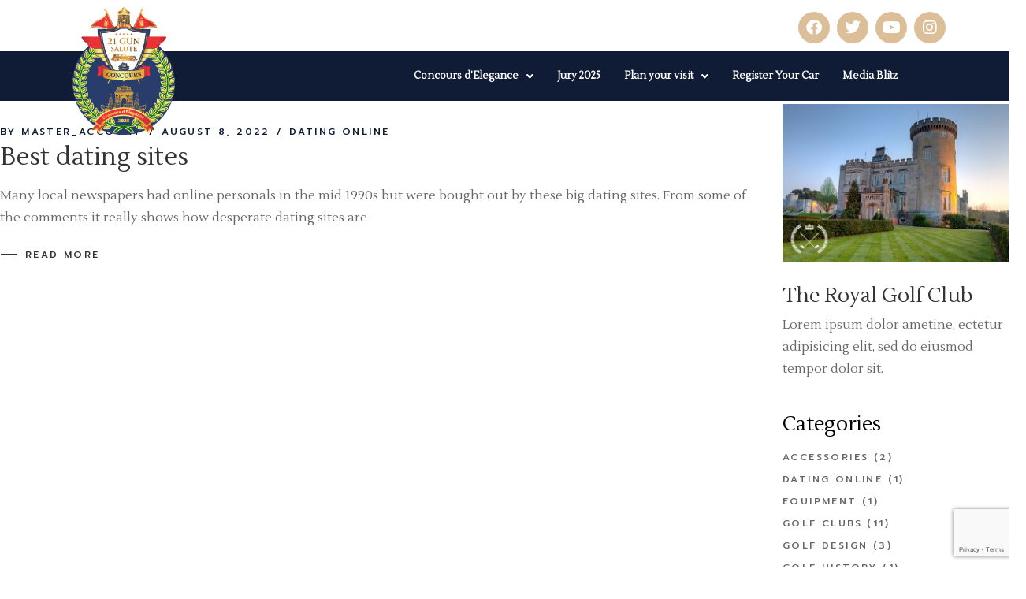

--- FILE ---
content_type: text/html; charset=utf-8
request_url: https://www.google.com/recaptcha/api2/anchor?ar=1&k=6LdWJi0pAAAAAFgNsZ5Zi9zPpsHf8ZtXRwce4Axu&co=aHR0cHM6Ly8yMWd1bnNhbHV0ZXJhbGx5LmNvbTo0NDM.&hl=en&v=naPR4A6FAh-yZLuCX253WaZq&size=invisible&anchor-ms=20000&execute-ms=15000&cb=lhdnavmh1k7t
body_size: 44978
content:
<!DOCTYPE HTML><html dir="ltr" lang="en"><head><meta http-equiv="Content-Type" content="text/html; charset=UTF-8">
<meta http-equiv="X-UA-Compatible" content="IE=edge">
<title>reCAPTCHA</title>
<style type="text/css">
/* cyrillic-ext */
@font-face {
  font-family: 'Roboto';
  font-style: normal;
  font-weight: 400;
  src: url(//fonts.gstatic.com/s/roboto/v18/KFOmCnqEu92Fr1Mu72xKKTU1Kvnz.woff2) format('woff2');
  unicode-range: U+0460-052F, U+1C80-1C8A, U+20B4, U+2DE0-2DFF, U+A640-A69F, U+FE2E-FE2F;
}
/* cyrillic */
@font-face {
  font-family: 'Roboto';
  font-style: normal;
  font-weight: 400;
  src: url(//fonts.gstatic.com/s/roboto/v18/KFOmCnqEu92Fr1Mu5mxKKTU1Kvnz.woff2) format('woff2');
  unicode-range: U+0301, U+0400-045F, U+0490-0491, U+04B0-04B1, U+2116;
}
/* greek-ext */
@font-face {
  font-family: 'Roboto';
  font-style: normal;
  font-weight: 400;
  src: url(//fonts.gstatic.com/s/roboto/v18/KFOmCnqEu92Fr1Mu7mxKKTU1Kvnz.woff2) format('woff2');
  unicode-range: U+1F00-1FFF;
}
/* greek */
@font-face {
  font-family: 'Roboto';
  font-style: normal;
  font-weight: 400;
  src: url(//fonts.gstatic.com/s/roboto/v18/KFOmCnqEu92Fr1Mu4WxKKTU1Kvnz.woff2) format('woff2');
  unicode-range: U+0370-0377, U+037A-037F, U+0384-038A, U+038C, U+038E-03A1, U+03A3-03FF;
}
/* vietnamese */
@font-face {
  font-family: 'Roboto';
  font-style: normal;
  font-weight: 400;
  src: url(//fonts.gstatic.com/s/roboto/v18/KFOmCnqEu92Fr1Mu7WxKKTU1Kvnz.woff2) format('woff2');
  unicode-range: U+0102-0103, U+0110-0111, U+0128-0129, U+0168-0169, U+01A0-01A1, U+01AF-01B0, U+0300-0301, U+0303-0304, U+0308-0309, U+0323, U+0329, U+1EA0-1EF9, U+20AB;
}
/* latin-ext */
@font-face {
  font-family: 'Roboto';
  font-style: normal;
  font-weight: 400;
  src: url(//fonts.gstatic.com/s/roboto/v18/KFOmCnqEu92Fr1Mu7GxKKTU1Kvnz.woff2) format('woff2');
  unicode-range: U+0100-02BA, U+02BD-02C5, U+02C7-02CC, U+02CE-02D7, U+02DD-02FF, U+0304, U+0308, U+0329, U+1D00-1DBF, U+1E00-1E9F, U+1EF2-1EFF, U+2020, U+20A0-20AB, U+20AD-20C0, U+2113, U+2C60-2C7F, U+A720-A7FF;
}
/* latin */
@font-face {
  font-family: 'Roboto';
  font-style: normal;
  font-weight: 400;
  src: url(//fonts.gstatic.com/s/roboto/v18/KFOmCnqEu92Fr1Mu4mxKKTU1Kg.woff2) format('woff2');
  unicode-range: U+0000-00FF, U+0131, U+0152-0153, U+02BB-02BC, U+02C6, U+02DA, U+02DC, U+0304, U+0308, U+0329, U+2000-206F, U+20AC, U+2122, U+2191, U+2193, U+2212, U+2215, U+FEFF, U+FFFD;
}
/* cyrillic-ext */
@font-face {
  font-family: 'Roboto';
  font-style: normal;
  font-weight: 500;
  src: url(//fonts.gstatic.com/s/roboto/v18/KFOlCnqEu92Fr1MmEU9fCRc4AMP6lbBP.woff2) format('woff2');
  unicode-range: U+0460-052F, U+1C80-1C8A, U+20B4, U+2DE0-2DFF, U+A640-A69F, U+FE2E-FE2F;
}
/* cyrillic */
@font-face {
  font-family: 'Roboto';
  font-style: normal;
  font-weight: 500;
  src: url(//fonts.gstatic.com/s/roboto/v18/KFOlCnqEu92Fr1MmEU9fABc4AMP6lbBP.woff2) format('woff2');
  unicode-range: U+0301, U+0400-045F, U+0490-0491, U+04B0-04B1, U+2116;
}
/* greek-ext */
@font-face {
  font-family: 'Roboto';
  font-style: normal;
  font-weight: 500;
  src: url(//fonts.gstatic.com/s/roboto/v18/KFOlCnqEu92Fr1MmEU9fCBc4AMP6lbBP.woff2) format('woff2');
  unicode-range: U+1F00-1FFF;
}
/* greek */
@font-face {
  font-family: 'Roboto';
  font-style: normal;
  font-weight: 500;
  src: url(//fonts.gstatic.com/s/roboto/v18/KFOlCnqEu92Fr1MmEU9fBxc4AMP6lbBP.woff2) format('woff2');
  unicode-range: U+0370-0377, U+037A-037F, U+0384-038A, U+038C, U+038E-03A1, U+03A3-03FF;
}
/* vietnamese */
@font-face {
  font-family: 'Roboto';
  font-style: normal;
  font-weight: 500;
  src: url(//fonts.gstatic.com/s/roboto/v18/KFOlCnqEu92Fr1MmEU9fCxc4AMP6lbBP.woff2) format('woff2');
  unicode-range: U+0102-0103, U+0110-0111, U+0128-0129, U+0168-0169, U+01A0-01A1, U+01AF-01B0, U+0300-0301, U+0303-0304, U+0308-0309, U+0323, U+0329, U+1EA0-1EF9, U+20AB;
}
/* latin-ext */
@font-face {
  font-family: 'Roboto';
  font-style: normal;
  font-weight: 500;
  src: url(//fonts.gstatic.com/s/roboto/v18/KFOlCnqEu92Fr1MmEU9fChc4AMP6lbBP.woff2) format('woff2');
  unicode-range: U+0100-02BA, U+02BD-02C5, U+02C7-02CC, U+02CE-02D7, U+02DD-02FF, U+0304, U+0308, U+0329, U+1D00-1DBF, U+1E00-1E9F, U+1EF2-1EFF, U+2020, U+20A0-20AB, U+20AD-20C0, U+2113, U+2C60-2C7F, U+A720-A7FF;
}
/* latin */
@font-face {
  font-family: 'Roboto';
  font-style: normal;
  font-weight: 500;
  src: url(//fonts.gstatic.com/s/roboto/v18/KFOlCnqEu92Fr1MmEU9fBBc4AMP6lQ.woff2) format('woff2');
  unicode-range: U+0000-00FF, U+0131, U+0152-0153, U+02BB-02BC, U+02C6, U+02DA, U+02DC, U+0304, U+0308, U+0329, U+2000-206F, U+20AC, U+2122, U+2191, U+2193, U+2212, U+2215, U+FEFF, U+FFFD;
}
/* cyrillic-ext */
@font-face {
  font-family: 'Roboto';
  font-style: normal;
  font-weight: 900;
  src: url(//fonts.gstatic.com/s/roboto/v18/KFOlCnqEu92Fr1MmYUtfCRc4AMP6lbBP.woff2) format('woff2');
  unicode-range: U+0460-052F, U+1C80-1C8A, U+20B4, U+2DE0-2DFF, U+A640-A69F, U+FE2E-FE2F;
}
/* cyrillic */
@font-face {
  font-family: 'Roboto';
  font-style: normal;
  font-weight: 900;
  src: url(//fonts.gstatic.com/s/roboto/v18/KFOlCnqEu92Fr1MmYUtfABc4AMP6lbBP.woff2) format('woff2');
  unicode-range: U+0301, U+0400-045F, U+0490-0491, U+04B0-04B1, U+2116;
}
/* greek-ext */
@font-face {
  font-family: 'Roboto';
  font-style: normal;
  font-weight: 900;
  src: url(//fonts.gstatic.com/s/roboto/v18/KFOlCnqEu92Fr1MmYUtfCBc4AMP6lbBP.woff2) format('woff2');
  unicode-range: U+1F00-1FFF;
}
/* greek */
@font-face {
  font-family: 'Roboto';
  font-style: normal;
  font-weight: 900;
  src: url(//fonts.gstatic.com/s/roboto/v18/KFOlCnqEu92Fr1MmYUtfBxc4AMP6lbBP.woff2) format('woff2');
  unicode-range: U+0370-0377, U+037A-037F, U+0384-038A, U+038C, U+038E-03A1, U+03A3-03FF;
}
/* vietnamese */
@font-face {
  font-family: 'Roboto';
  font-style: normal;
  font-weight: 900;
  src: url(//fonts.gstatic.com/s/roboto/v18/KFOlCnqEu92Fr1MmYUtfCxc4AMP6lbBP.woff2) format('woff2');
  unicode-range: U+0102-0103, U+0110-0111, U+0128-0129, U+0168-0169, U+01A0-01A1, U+01AF-01B0, U+0300-0301, U+0303-0304, U+0308-0309, U+0323, U+0329, U+1EA0-1EF9, U+20AB;
}
/* latin-ext */
@font-face {
  font-family: 'Roboto';
  font-style: normal;
  font-weight: 900;
  src: url(//fonts.gstatic.com/s/roboto/v18/KFOlCnqEu92Fr1MmYUtfChc4AMP6lbBP.woff2) format('woff2');
  unicode-range: U+0100-02BA, U+02BD-02C5, U+02C7-02CC, U+02CE-02D7, U+02DD-02FF, U+0304, U+0308, U+0329, U+1D00-1DBF, U+1E00-1E9F, U+1EF2-1EFF, U+2020, U+20A0-20AB, U+20AD-20C0, U+2113, U+2C60-2C7F, U+A720-A7FF;
}
/* latin */
@font-face {
  font-family: 'Roboto';
  font-style: normal;
  font-weight: 900;
  src: url(//fonts.gstatic.com/s/roboto/v18/KFOlCnqEu92Fr1MmYUtfBBc4AMP6lQ.woff2) format('woff2');
  unicode-range: U+0000-00FF, U+0131, U+0152-0153, U+02BB-02BC, U+02C6, U+02DA, U+02DC, U+0304, U+0308, U+0329, U+2000-206F, U+20AC, U+2122, U+2191, U+2193, U+2212, U+2215, U+FEFF, U+FFFD;
}

</style>
<link rel="stylesheet" type="text/css" href="https://www.gstatic.com/recaptcha/releases/naPR4A6FAh-yZLuCX253WaZq/styles__ltr.css">
<script nonce="Zw2T6ECKenqE-nBBzzQO2g" type="text/javascript">window['__recaptcha_api'] = 'https://www.google.com/recaptcha/api2/';</script>
<script type="text/javascript" src="https://www.gstatic.com/recaptcha/releases/naPR4A6FAh-yZLuCX253WaZq/recaptcha__en.js" nonce="Zw2T6ECKenqE-nBBzzQO2g">
      
    </script></head>
<body><div id="rc-anchor-alert" class="rc-anchor-alert"></div>
<input type="hidden" id="recaptcha-token" value="[base64]">
<script type="text/javascript" nonce="Zw2T6ECKenqE-nBBzzQO2g">
      recaptcha.anchor.Main.init("[\x22ainput\x22,[\x22bgdata\x22,\x22\x22,\[base64]/cFtiKytdPWs6KGs8MjA0OD9wW2IrK109az4+NnwxOTI6KChrJjY0NTEyKT09NTUyOTYmJnIrMTxXLmxlbmd0aCYmKFcuY2hhckNvZGVBdChyKzEpJjY0NTEyKT09NTYzMjA/[base64]/[base64]/[base64]/[base64]/[base64]/[base64]/[base64]/[base64]/[base64]/[base64]/[base64]/[base64]/[base64]/[base64]\x22,\[base64]\\u003d\\u003d\x22,\x22w4c9wpYqw6Rnw7IIwq3DlMOFw7vCucO6FsKrw7lfw5fCth86b8OzDMKlw6LDpMKDwpfDgsKFXMKJw67CryZ2wqNvwq9DZh/Dg1zDhBVvUi0Gw5pfJ8O3D8KGw6lGKcKPL8ObXD4Nw77ClMKFw4fDgHDDsg/[base64]/DgxPCmsOawrbCvCJVPcKNJ8OmwpjDg0TCpELCqcKPMEgLw7liC2PDvMOPSsOtw47DrVLCtsKDw6w8T3hOw5zCjcOIwo0jw5XDn1/DmCfDvHkpw6bDiMKAw4/[base64]/DtERdw7JpwrfCr0lkwrvCgUTDusK3w5Jtw43DusOlwq0ScMO8K8OlwoDDhsKjwrVlWUQqw5h7w5/CtirCuT4VTQsKKnzCusKjS8K1wq9FEcOHX8KaUzxqUcOkIDs/woJsw6M0fcK5b8OEwrjCq1/ChxMKK8K4wq3DhCUoZMKoLsOMancdw7HDhcOVKkHDp8KJw4UQQDnDvsKyw6VFaMKIcgXDvXRrwoJ5wrfDksOWZ8ObwrLCqsKVwr/[base64]/w5Raw5k7QsKpw5rCgWoew4YGPjfDpMK+w7x0w6fDgsKXecKhWyZ6FDtwYcO+wp/Ch8KKQQBsw601w47DoMOhw5Ezw7jDvjM+w4HCiCvCnUXCjsKywrkEwrPCl8Ofwr8hw6/[base64]/bsOJw7XDksOew4FnUiPDtFMeM3Ymw688w7B3w7bDo1bDuXoVLCXDqcO8fHrCphbDrcKePiLChcK5wrLCr8KKCm9IDkRqLsK5w4QnBR3CrGQPwpPDjmx+w6UEwrbDicO4AcOXw4HDv8KbBnjCm8OPHsKpwrhSwp7DrcK8I0/DvU83w6rDsmItZcK8c2xNw5PCucOdwo/DmcOsJizDugAFNsKjLcKLdcKcw646Ai/DlMKDw6bDvcOEw4rCm8KDw4kAC8KEwqvDvsO2XiHDo8KMc8O3w5V4wpXCnsK8wqxRCMOxR8K/wq8PwrPCksKHWn/DmsKbw5bDulMjwpoRBcKawr93GVvDv8KIN3d2w5XCuFRcw6nDi17DjQTDkCXCvj5Hw7/DpMKFwonCp8OdwqAOHcOuecOwEcKeDhDCmMKUJzhFwqvDhmhNwp4aZQUyImokw77ClMOIwprCp8Kvw6p6w6gKRDcRw5tDeRbDiMOGwo3DvcONw7/[base64]/Ct0h+HcKLwohFFA4pGsO5w6vCplHDoMOjw4/DiMKPw53CjcKqCcKbbw4tUmPDi8KNw6YlPcOlw6rCo17CtcOvw63CtcKmw4nDncK8w6/ChsKFwoE6w4NFwo3CvsK5W2vDtsK1Cz5Uw4IgOxQrw7jDn27CnGLDmcOcw6IXfFTCmgBPw53CnXLDtMKLacKrQcKHUhbCvMKrD1zDllYYacK9f8Oqw5UHw6l5LzFzwplNw6ETZsOMKcKLwqJULcKiw6vCiMKtBwl2w51Hw4bDhhZTw7/DmsKBFTvDoMKZw5swO8KvSMK5wo7ClMOfAcOUFSVXwpUUL8ONYsKvw6LDmgBAwp1mHHxpwp7Do8KFAsO4woEuw7bDgsOfwqHCuQtyMcKWQsOfPDXDlljCvMOkwqPDucK3wpLDlsO/IF5zwrBlaDRoYsOJSyLCh8ORTsKsaMKdw6HDt3XCnFxrwrppw4dMwoDDkmdbG8OSwoHDo25sw5lyNcKywpnChMOww5FXFMOnAitGwp7DjcK/cMKKdMKFG8KtwrU0w7nDtnMnw5B9OBQowpXDjMO2woHCgUlVZcKHw53DssKlaMOcJ8OPVRQGw6Jtw7bDnsKkw5TCtMKoKMOSwoFCwow2acODwp/Co1lJTsOkPsORw45FEzLCnVvDoxPCkH3CtcKewqlcwrLDrMKhw4NVJB/CmQjDhx5Fw4oPVmXCsA/DoMKww7BmXFMOw4DCtcKzw4/CtcOdCDtewpkuw4V4XDQNaMObTzrDtsK2w6rCvcOTw4HDh8O5wrnDpi7CqsOBSXDCgR5KKA1ew7zDrsOgGcObJMKnLEPDiMKmwokLYMKCfH5pecOyS8KRYivCq0XDsMOLwqrDk8OTXsKHwovDusKswq3DqXYPwqEFw5IeYGk6cll3wpXDvSXChnvChQnDqm/Dr3zDgRbDs8ONw5c8IVDCulBILsODwrETwqLDtsKZwrwSw7k7EcOFJcKcwrcaJsK4w6HDpMKSwrZvwoJRw6cnwrB3NsOJwptyKT3CikkTwpLDuzHCi8OwwpEEEWTCpyRmwo1iwqEzKMOKcsOMwoMnw75yw6pTw4RuL1bCrgbCnDrDhHlZw4/[base64]/wpfDt2vDssKvNcKuVMKjHcOywrMlwog/fEsIEncmwpcGw4JHw6UyahrCksK7TcOmw4pyw5rCiMKnw4/[base64]/DgMOVw5MVB3VhbC05a8OlEcK/B8OTC3nCp8KJfMOkI8KfwpzDvwfClhxtOGgWw6vDmcOSPiXClMK6DkTCt8K9SVvDlAjDmnnDtCTCusK5w4UQwrnCmHxkLXjDs8O+IcK5w7VSKUfDj8K4SQoVw5h5PBgsSXQaw6TDocO6wph5w5vCq8OfM8KYGsO/GHDDicKLMsKeAcOdw4AjQQfCrsK4EcOTIcOrwqdLbGpzwrnCoworFcOKw7PCi8KJwqssw63CsCo9XxASccO6AMKawrkaw4pLP8KpSmYvwpzCimvCtU3ChsOlwrTCjMK6wo1ewodwGsOqw6fDjcKlXn/[base64]/Cq2nCnFTCng3CmkvCpcOhwqBewqfClcOew6dhwoxlwp0swoYzw7HDocKZUivCvW3DhiPDnMOXRMOPHsK5VcKeNMOrOsKnaR5HaVLDh8KzE8KDwqsTbTQWL8OXwoB5JcOVG8ObLcK7wozDgsOCwpEuOMORHzvCpj/DlVXDqE7Dvk9lwqkqQVAmdcKiwrrDhVLDtAFYw4HCiW3DmMOsKMKpwrFbw5zDlMKDw6pKwr3CqcK8w4pFw4lIworCksO8w7jChBrDuyLCncOeXWHCisKfLMORwrXCmnjDt8KCw4B9SsKgw6M1N8OeTcKJwqM6CcKuw4HDu8O+RDbCnHbDmlk3wogzVVs/cRnDsl/[base64]/exB/[base64]/CncO6WMKxw5XCn8OCwqfCt8KofcKhwqgNYcOfwp7DucOmwrbDmcK6w74aC8OdUsKRw4LClsKaw5tRw4/DhsKuWUkHMxwFw4ppEiEKw4wHwqpWf03DgcKlw7RDw5JGSDrDgcOYZ1fDngUqwpnDmcK8ezTCvnkSw7TCpsKCwpnDsMORwopIwqIOHmxQdMKlw5/Dh0nCmTZeAA/DuMKzI8O+wqDDqMOzw7PCqsKIwpXCjwZRw5xDP8KIF8KHw53CuDk7wr4jUMKJMsO0w5fDm8O2wqEAIMKBwpQEEMK/cQxcw6HCt8K+w5LDqhVkFG9UFsO2wq/Dpzhsw64mVsKswodhTMKzw5XCrnsMwqk6wqlbwqIDwp/Drm/CvsK+DinCjm3DksOvNmrCrMKqZDfCqMOOR0RMw7PDqn3Ds8O2cMKGTz3CkcKlw4bDusK7wqzDu2obXF52RcK3MHkLwr0nUsOBwp8lC0d9w4jCqzlSFCZ3wq/DpcKuHcOUw5Nkw6VIw54kw6bDtEpCfhxZCglpHWXCm8KwThMSM3HDk2DDiwPDpcOVOgFFO1UxO8KYwoTCnkNdJBg9w4LCpMOrI8O0w7s6c8OkJAYQOlLDvcK7CTfDlSZnSMK/[base64]/DqMKNRU4HVUdwwq3Dpj3DksKIw5RFw7vCrEY7wrUmwo92ekbDrsOmUMOzwqHCnsKnRsOhUsOaNxtgYnNlCWx6wr7CpDbCp1Y0ZC7Du8KkHHjDvcKYaTPCjwE5V8KKTCjDscKJwqfCrWcQfMKMSMOswoIlwozCr8OeeyA+wrrDosO3wqsuT3/[base64]/DiAl0w6PDo8KeMMKZw5TDhgrDjcO6wr7CtMK5wprDocO1wpnDr2/DssOfw6A/Zh1DwpbCnsOTwqjDtU8iHRHCnX1kZcKYKMKgw7jDp8KpwrF7wo1TEcO4TCjCsgfDpVvCn8KrEMK1w5o6bcOPesOMwobDrcOMBsOEZMKSw5bCqhkvEsK/MDTDskPCrHLDtWB3w4oDGgnDtMOdw5/CvsKABMKhW8KlY8KkPcKjMF8Ew7gPWWQfwq7CmMKTFQPDpcKIIsOLwq91w6YFdMKNw6nDm8K4JcOBNSDDnMOKWQxDUE/Cin4pw5gfwpfDpsKgYMKrLsKbwrxKwoQ5L3xoFizDj8OiwrPDrMKOX2JOFcOzNnsCw6BaHShkEcOiH8O6eynCgAbCphduwojCvk7DqwzCtGBuwppQbyw7UcK+UcK0FRhxGxREN8OOwrLDiBXDjsKTw47DimvChMKSwpUUL1rCoMO+KMKTak5bwoh8wq/CuMK+wpfCoMKew5xVU8Kcw7xnKsOpPkBtRW/CsFfCvDrDrcOZwqvCqsK4wonChABcEsOeRxDDp8KewrNsP2bDrHPDhnDDo8K+wqPDrMOVw5BtJ0jCqTrCpkJ8P8KawqHDsiPCkGbCsUMyN8OGwo8FNwgJM8K2wrZWw4TCqsOOw4hrwrvDjzwYwqbDv0/CtcKJw6tdJ2/DvjTDvX3DojHDh8OTw4Niw7zCslRDIsKCYT7DiAVTHinCszDCpMOhw6nCocKSwp3DqgrCuHMhQMOBwoDCr8KrP8Kgwqcxwr/Dn8OAw7ROw5MxwrdaMsO+w6lSb8OXwrRNw75oY8KZw4tpw4HDj05RwpjDv8KVXmTDqiFuKhfCkcOtYMOzwprCmMOuwrQ6Xl/Du8OIw4XCucK+VcKjMEbCn3ZMw7tow4rDlMKJwqLCicOVQsKiw4Aswrg/wrLDvcOHS10yTm1Fw5V7wrgdwofCn8Kuw6vDuR7DmGbDk8KtKjDDiMKXRcObIcOAQ8K4Yz3Co8OBwpUPwqPChmxJPCTClcOUwqQjTMKtfUvClRfDpn8ww4BhbSwJwpYofMOUOErCqAHCo8O/w6hvwrkWw7nCg1nDnsKswqdPw7hOwrJjw74tSA7CgsKkwqQFI8KiXcOMwotYDiFxJAI1AsKMw7sZw6/DmUgywrvDjko3Q8K/BcKPQ8KCc8Kjw6MPS8Oawp1Cw5zDmzoYwosoCMKewrIaGTdiwo4zA1TDqk0Fw4N/JcKJw7/CqsODRGBuwpBGNgXCiz3DisKgw7Iiwp1Yw5TDhlvCpMOAwoHDvMOHeUYKwq3CiU7CosKuXHfDmMKKIsOpw5jCuiLDjMO+L8OrKnjDm3pUwrXDlMKJEMOUwrjClsKqw5/DvTcjw7jCpQcUwrV8wqFpworCg8O/[base64]/CvcKsOBJ4dcK1SyBpwpgZwqHCp8OFPMKeLcKqJyRgwpXCompWLsKXw5rCucKEJMKNw5zDq8OWRG4cKcKFGsOAw7TDoCnDscKeKE/Cj8OlTi/[base64]/DtgXDjznDqCljw6NJLcObwpbDnVVmwpZnwqoDGcOxwoYFBCbDsWXDlcKhwpZlLMKPw48dw6pjwq89w7dTwp0Lw4HCkcKREFjCj0x7w50ewoTDi1fDu2l6w5pkwq5kw44ywozDjwc6TcKcR8Oyw6/ChcOww7JtwovDkMOHwq7DpFIHwroqw6HDgwbCmHnDgkTCinDClcOww53CgcOMAVZXwq0DwovDmlDCkMKIwo3DjT10Ol3DrsOId3cNKMKpSSdJwq3DizHCm8KHP3jCn8O8dsOMw4LCv8OJw7HDv8KGwqzCshNKwoobAcKVwpE5wrdhw5/Cp1zDq8KDaR7CrsOtU1rDgcOLVVZ+C8OKb8KLwpbCmsOHw57Dt2IcCH7DssKawpdEwojDtG7DpMK2wqnDhMKuwohtwqXCvcK2HCLCigABB2TCuz9bw4tGHVPDpQXCgsKxZTfDl8KJwoxEKCFZA8O3KsKRwo7DiMK0wrTDvGFSTmrCpMO/JMOFwqplZnDCrcKrwq7Dmz0XRQrDjMO/[base64]/Dj2xGCcKEw5/CgcOSwqTDpMKYUsOLwp7DpG88dQTCkDnCmEBjA8Kqw4TDmSbDqDwcLsOqwoNPwqdtewHCvg1qE8Kewp7CoMOBw4BYfcKmBsK9w6skwoYlwqTDl8KOwo4bZ0LCucK9wrgOwpw/KsOgZ8Ohw4rDoxcjbsOBHMOyw4vDiMOFQiZuw5LDoFzDpCrCiBJkBVUDEBbDmsOFGBMtwq7CrULCoFfCtsKhwp/[base64]/Cq8OawoYlw4nCqgzCmcK5PDvDoDN8wr/ClsK8wq5bw5Fme8KEfTxmOCxpCMKaXsKnw65+WjHCksO4WCzCk8OBwojDlcK6w5MvRcKlK8KzEcOwcGklw5oqMyrCocKIw4ovw6QDRSwNwrnDnzrDu8OHw49cwrNxQMOgJcKvw5AZwqsewoDDuj/DlsKsHxhewqvDgB/CqGzCqGPDjQ7DmRDCpMK/[base64]/[base64]/w5Q3JMKkw4HDi3/DisO8w7TDg8OMwodtDsOYw64ow5Bqwq8aYsOGAcKow6LCmcKZwqrDhUXCoMOZwoDCu8KGw4oBYVYhw6jCmUrDu8OaXH12fMOofAFSw5jDqsOdw7TDt2ZxwrA2woFuwrXDgMKGJFUJw7bDkcOuHcO/[base64]/CrmfDlcK7w5nDisO/CsKDwpwQOcKWEMOLw47CtETCi09KAsKqw6YCPCcSW04VY8OgUHHCtMOtw78iwodkw75Dew3DlXvDksOhwpbCi3Aow6PCrAd1w6/DmTfDsy4FbAnDnMKOwrHClsO+wocjw7nDvRjDkMK6w5DCnEnCuTbCpMODaxVxOMOOwolewr7DnR1Iw4tSwr5hKMOnw5cyThDCpsKCw7B+w7wMOMOYGcKww5RTwqEywpZAw7TCo1XDlsOXUSrDtQ9Vw7/[base64]/CscKANMOUwolcVQbCvGzChcK4RSU6wqgQOcOXcDPDksK2UDpBw7nDvsKdBm9YN8OxwrJrNwVWVsKmIHrCpE/DnhpgXFrDggI+w6RRwo8+NjIzQ3HDkMO7w7YUM8OIew9nCcO+SVxkwoozwrXDtjpBdmDDoRPDocK8YcO0wpPCgidmY8OYw59UeMKnXnrDtSlPJVZVeW/DqsKVwobDnMKcworDjMOxd8KiGFRCw7LCsUFrwrdtcsKBQS7CiMKqwrHClcOaw7PDssOKKsKwAsO2wpjClQLCisKjw5gDSXFowqbDoMOEYcOUOcOIL8K/[base64]/CpcKZEcKBw6ksw7sHw7cBwp/[base64]/[base64]/DjMKyPVzDi8KewrfDkgcdw4whw5UhwoJKFycUw47DhcOUCCpsw6oIbCgPNMK9TcO2wqhIam7DrcK/dXrCpW4OLMOlf0fClsOjIsKMViJXQ0LDrsOnR1Fow4/Cli7CvMOmJQnDg8KEHXFqw5RawpAAwqxUw5VxTMOOfkfCh8KBZ8KfdlFPw4zDtxXCqsK+w4pdw6JYdMOxw4Qzw6ZMwp/Dk8OQwoMME2NTw7/DosK9XsKpJi7ChzBJw6LDmcKqw7cbKQN1w4PDpcOwdxR5wqHDu8KvcMO3w6fDsF9RU37Cl8OiXMKzw5XDtg7CmsOZwrfCv8KKaGVjTsK2wqcrwojCusKRwqPCqDLDk8O2wrgpasKDw7BgP8KIwqBJL8KzI8OZw5h8asKMN8Oaw5PDsno4w6F2woIpwooMGsOgw49/w6Edw61IwrLCtcOHwo1jEW3Dp8Kxw5wOEsKpw5xEwqMjw7DCvVLChGZqwrXDjcOlw4xNw7QFNsKzRsKnwrPCkAjCg3/DmHvDncKFRcOwdMKmZ8KoNsOxw65Uw5XChMKtw6vCosKGw67Ds8OQfD8rw6NZK8OzDjHDrsK8fF/[base64]/wpjCrsKDCMKEw5vCjxMgKsK6w6piwqDCk8OpAxHCrsOUw6nDgSRZw7DCumQvw5w7JMO6w60vFcKcfsOQfMKPO8OGw6XClh/ClcOfD2U6B1HDvMOgVsKIQGskYTguw5ZVwo5BTcOew6kQQjlePcO8b8OXw4/DpAfDlMO9wqHCu0HDlQbDoMKNLMO3wppBdMOaWsKQMiPClsOXwrDDizoGwr3DpcKvZBbDs8KSwonCmS/DvcKkdmsow4VxJ8OLw5E9w5XDuWfDgzIYWsO7wq8LBsKHa2DCrzZzw4nCpsOAI8KVwrXCnVrDu8KvEQrCmzvDn8O2C8OMcsK2wq/Dh8KJcMO1wrXCocKOw5/[base64]/CicKASgA2NsK0w6FNw7TDj2TDssKhw4VMw4LDhMO/wog/F8ORwp89w5nDg8OGKxLCtjTDkcOlw6lnSzrCisOsJ0rDucO5VMKPTCVGeMKMwqfDnMKTC3nDuMOYw4oqYmPDgsOmIjfCkMKaSSDDncK4wpU6wp/DtRHDjBdDwqgOSMOyw79jw65ZccO5bWxSXDMDDcOeSDhCbcOqw7lQcAHDlBzCsiUKDDk6wrbDqcK/b8Kaw5dYMsKZwrAAVR7CtWLCnmYNwpN1w7fDqgTClcK7wr7DngXCphfCgR8If8OPTMK0w5QiYVfCo8KoGMK/w4DCt0oKwpLDkcK3WHZyw4F8f8KQw7Nrw4jDtATDsVvDgVLDu1kkwoRkfCfCh1zCnsKWwphZKirDh8KDdkUnwrfDmMKgw7HDmzptc8KmwoRRw4gdHsOuCMOyXMOzwrI/NsOmLsKwSsOmwqLCosKMZTcsdzJRfQM+wpc2wrfDlsKMacOBVynDv8KVfWQjVsO5KsOsw5zDrMK4YBByw43CmyPDoEXCgMOOwofDmxtowq8JMD3Ch0bDqsKVwrhTNS5iDgTDnX/CgRnCnMK9RMKGwrzCqg8IwrDCh8OYT8K/M8OWwqlGCsOfHWAjFMO2wp1fBzlkPcOTw7Z6MkFjw5PDuUMYw6vDuMKkCcOUR1TDjX8xZTHDjll7W8O0XsKYAMO/w63DiMK0L3MLQsKqVhnDo8KzwrlbQnoZTMOqMk1WwqfCjsKiYsKOXMOSw4PCrcOpEcK1e8KbwqzCosO8wrAPw5fCuHMzSTBeK8KmXMK/dHfDkMOiw4B1ADofwofCpsOlYcK6KzHCucOlNiBSwrsSCsKzNcOKw4EnwocYasOaw61uw4AawrvDnsKxfAcsKsOISW3Cin7CgcOJwqpOwqY0wpctw7LDvcOQwo7CnE7CsC7Dj8OCRsKrNC9kYWPDjDPDmcK1FSR1bmBGAlXCpSx/fVIRw6rClsKDIMKyMgoRwr/Dm3TDgS/[base64]/DosKIwpgvwqDCnyfDuiJjax93w6xFwqrCtX/DnB/CjnsSNlc5P8OhRcKmw7bCkz3DsFDCosOAZAR8WMKKXHAsw4QOR0ZxwoQfwqLCicK1w6rDg8ObfzZqw6vCjMOzw49rD8OjGjTChcOfw7QowpAtbB/[base64]/CgMOCEizDn13CnBcUw6EYJMObwpUEw4LCk0kyw4zDr8K5w7VpM8Kcw5zCvQ/DvMKlw4hjBjESwr3CisO5wrvCqzgndEM/[base64]/ChiBiwovDmjXDnVIyWBTDhX3DljRew7wtf8KdHsKLP2fDp8OSw5vCv8K4wrrCn8OOHcOoYsOFw549wqDDv8K7w5EuwoDDiMOKEGvCpEoowoPDulPCqnHCucO3w6BvwqTCr0nCqQtfdcOpw7fCmMOJIQPCkMOpwp4ew4zCqD/[base64]/wrDDknkMXw8zHSQIKsKDw7HDu8KnRsKww7Rtw4/[base64]/DkcOPc8KdBxxVTcK1KUJZwoYzw5/Cu8O7Qw3CqXIZw4TDrcOLwo4CwrnDrMOrwqzDnUTDlw9iwobChsKlwqg3Bm1lw5Biw6Rhw7zCtFB0bFPCvW3DkxBeAhl1CMOwXyMpwqNwbSl/WD/[base64]/CssOfwpw2VMKpw7zDuXDDqEJgwpQ0w5w4wpjDlVFGw5jDg3bDhsOEWlIKAW0Ow6fDnmEww41OPyIobi5TwrVfw7rCrhjDjSHCjVV/w4U3woghw5VUQsK+CHTDk1rDu8KIwpNFOnF4wqvDsW8JfcOKKcKqfMOqMF0PD8KyPipswr8owp5AVcKawprCgMKcW8Okw7/Du2NyO1HChm/DjsKKRHTDj8OCcAp5AsOMwotyOkDChUjCtCLDhcKvEWDCiMOywps4ADEACGDDlynCu8OZCB1nw7ZuIAnCp8Kfw4xYw4kQf8KEw7MswpPCgcO0w6ZJKFJWTA/DvsKPHh3Cl8KGw5TDucKRw64sf8KLc0sBeCHDicKIwq5hPyDCjcK2w5N2XjFYw44uJEzDniXCillEw6fDnWPCpMKZQsKaw4oow7IzXCIrGS5Yw7TDvgpXw5zCthvDjChkQxXDg8Otc2XCn8OoQcKjwo0TwpjCvGpiwoRBw6JZw7/[base64]/w7DCg8OEw5LDoMO+JsKqe3oew7RYC3TClMOdw65TwprCmynDvXTDkcOEecOmw68Sw7VSVGjCgkDDmSdlaBDCkGbDusOYNxTDin5ew7zCm8Orw5TCiXBDw6xyU2rCpzUEw6DDo8O/X8OUTQJqH0jCuSTCrMO4wqnDgcKtwrXDmsOSw4lQw63CvcK6ci84wo5lwrnCojbDqsOSw5VaaMOAw7ByIcKqw6Vaw4g0IlPDjcKqHMO2dcOcwqTDqcO+wrxwWlF6w6nDhkJhSl3CgcOsZghzwo/CnMKcwqQVFsOJGH9vJcKwOMKswo/CvsK5LsKwwqHDmMOvSsK0L8KxZCV7wrc2JxZCHsO2AQdCdB/DqMKJw6oRLjdmOcKww5/CoQIpFzMDLcK1w5nChsOIwqnDo8KvFMOZw67DhMKbXkHCh8ORw6/[base64]/DsKZR8OKw4sww7DDvMOMLMKOZMK4PTbDssOqwpgJasKvAGdrMcOFw7dQwpYJccO7EsOUwpwAwpIzw7LDqcOacwPDncOuwowxJwzDn8OnB8O7a0jCoX/[base64]/c8OUScKmcWXDucKLw6rDsMOvb0nDtzcQw6pyw6zCgsKAw6APw7tSwpLCqMK3wrcvw758w7odw5HDmMKkwr/DulHClsKiMmDDk2zCtkfDgTXCv8OPGsOKKcOLw4TCmMK1TTbClsOHw5A1dGHCocO1TsKIKcO7T8KpbFLCoy/[base64]/[base64]/ecOWw6AkY8KHP8OBw4JwKMKXMHLCtAfCjsObw6M6A8Ofw5zDi2LDm8K+S8OlNcKNwp54Cy0Dw6ROwrDCt8K7wpZmw6UpMC0PeBTCrMKrMcKmw6XCisOow51xw7RUV8KRESTCp8K7w6DDtMOLw6ooacKHexDDjcO1wrPDoysiHcKZcQ/DhkTDpsOQBG1jw70fEMKow4rCpH4oCVZpw47CmBPCicOUw7DCvTPDgsOPOgTCt18Qw70Hw7rCv2HCtcOEworChMOPSl53UMOEflJtw67DtcOrOCgLw5NKwqvCmcKJOH0TH8KVwrMNecOcDi81wp/DqcKewq8wE8OJYsOCwqRzw4Nea8OCw6UZw7/[base64]/Cg0TDrn8Mw6vCoFLDtRkmAcKoPzPCp0x3PcOZMHQlDcKtFcKdUCTCjh/ClsOkRkJew5ZUwqA7BsKMw6/CtsKhFXzCtMOWw6AYwrUJwp19fTrCssOmwrw/woDDtB3CixbCk8OTJ8KHYSc/Xzl1w4DDuBUtw63DjcKWwqLDjwZNbWfCmcOiI8Kmw6RDfHQ8EMK8EsOcXRd9bCvDtsOlSwNnwoh4w6wGPcKcwo/DhMOhBsKrw7cyRsKZw7/[base64]/[base64]/DrQ5jYcKlC15Iw4/DsG7DocOVwrZaFAAow5YKw7DCtsOywqfCjcKJw5AzPMOww7RKwpXDjMOUEMK6wo0QUBDCoxTCqcOrwozCuiERwpA4UcOswpXDvMKtUcKZw64tw5TCj3k2FwYQGnobAVzDvMO8w7ZcEEbCo8ONFyrCuzMVwq/Cm8OdwqXDpcOsGwdaElIoF1RPSmvDo8OcADwJwpfDlDrDtMOmHGFZw5IPwqhTwoHCtMOUw5hGaUVQAcOCSwAew6gvbsKsMR/CucOJw5oQwrnDvMO3cMKAwrbCpWLCg29XwqLDu8OXw4nDjHjDisK5wrXDv8OYFcKYJ8Kuc8Knwq3DisOLM8KUw7HCicOywrggWjTDgVTDm3lCw7B1EsOgwoBmKcODwrR0VMOBRcO/wqkMwrk6YFPDicKtACzCqyXCnSPClcOqDcObwrcNwoDDhxNoMxIlw4lzwqomNMO0f1PDtBVYYinDmMK2woQkcMK/csO9wrwkUsOcw5F4DGAzwr3Dk8OGGBnDgsOmwqvCmsKzdwlNw6l8KTMoMATDvC5OfWRewrDDr1k5MkIOSMOXwoHDtMKAwoDDiyt9Ug7CicKWAsK+PcOCw5nCjBMRw7c9b0LDn3Avwo3CigIQw6HDtQLDrsOjFsK+w58Wwph/wrsSwoBZwrpaw5rCmGsdEMOjSsOzICbCg2zCq30vCTEowoliw4kLw6wrw4dgw7LDtMK6TcKPw73CqFYDwr0UworCkD90wqNKw7DCk8OWHBPCrw1OIcOVwp1pw44aw47Crl/[base64]/CiWbDpMOTfg0VTGkbw5AnAcKiwr/DsxQhw4bCjhoxUnnDtsOuw6zChsORwogLwq7Dgwl0wrvCuMOfFsKbw50jwrzDggXDn8OkADRHPMKDwrQGaFJCw6skIREVS8K/WsOOw73Cg8K2VjgdLGhpKsKNw7Mdw7E5aAvCqiYSw6vDj38Uw4ARw4LCsmI8JGPChsOiwp90C8OSw4XDsSnCksKkwoXDgMO/H8Ohw5fCh2oJwpFndMKiw6LCgcOtH2ETwpTDuD3ClMKuAhvDn8K4wrDDlsOLw7TDsCbDp8OHw6bCp0FdPFJIFjVRB8OwIEVaNjQ7L1PCuB3DhBl8w5XDsVdnE8O8w4NDwojCqB/Dpj7Dp8Ktw6tmK1AOTcOXU0bCj8OSG13DgsOaw4xrwo0pGMKpw7xNd8OKRQxUU8OOwrXDlj9bw7XCgjXDm2DCmUvDrsObw5ZCw47CtSrDigp+wrY5wqjDl8K9wqEWTwnDtMKIVWYsQX8QwqtULijCosOIZMK3PU12w5RKw65kF8KHa8OuwoTDi8K8w6/CuAARWMOPRGfCmngKFgoHwq13QHIoe8K5G1xqcXVfeGt4SQcyGcOQBwpcwrTDgVrDscKKw7oNw73CpALDp39Ta8KRw5zCqmcVEMOjamfCgcOkw5gmw77CsVg6wqHChsOmw5fDlcOlHMK8wq7DinFADcKGwrtawoUZwoxcEkUUIkolGsOgwp7Dp8KAOMO1w6nCk3FEw6/[base64]/Cq33DoUvDocOXw4V+woxvw5dHVzTCpUvDljHDicOrdSoYd8KrYmc4SmTDv3wTHC7CjSFGAsOqwrMiBCUnFjHDucK4E0N7wr7DhyPDtsKQw54qJmjDp8OWFG/DnRcBcsK0R20ow6/DqXXDgsKcwpBIwrApHsOPS1LCj8Ouwq08V33DqcKoZBrDqMKRWcOpwrXCkxYgw5HCq0hZw44/FsOsEX/[base64]/CvcOywqLDmMK+HGvDksKBw4Ynw5jDh8KMw4zCrBh5My8ow4lVw7skNVDCrzYmw7vCp8KrEDEkCMKZwr/CpXw1wrxPWsOOwogOaEzCtnnDoMOqS8KEcWgOMMKFwqd2wrTCsQk3L3YhXQJPwqLCukwgw7Fuwo9JYRnDg8OZwr7DtQ5FYcOtCsKHw7onH3xBwr4fGMK/YcKtS11jGTXDncKHwqbCp8KdUsOcw4XCoDEvwpHDkMKLYsKawqwywp7DkTdFwpbCrcOdDcOhJsOIw6/[base64]/DtsKcwot/[base64]/DncOtUsOqw7rDnsOVw43CrsOowrs9wqIjEhtuYMKbw7vDocKpPGtaDUQLw4w8AgLCv8OBJ8O7w5zCmcOZw6DDvMOuBMOlKibDgMKiAsOiVCXDt8KywoRmwpbDnsKLw6fDrB7Cl1zCjcKTAwrCjV7Dr3NLwo7CoMOJwrowwpbCvsK1GcKzwoHCscKAwpdSVcKow4/[base64]/Ds8OHAAILRncwLG1fw5LCoQLChChWw7rCqh/CmkdyCMKqwqXDm0/[base64]/CkhfDkjwBOcKZJcKYw7tTw6JDEwPCqjx6wp0WL8KJMElsw6E8wo13wrRgw6vDuMOawpjDi8ORwoR/[base64]/DiRUBWFE5KHZuX1fDmBHCjMKKwprCiMKlCcOLw6rCvcObYT3Dg2zDh2vDqsOVJsOawpnDp8K/w7bDj8K/GSJGwqpJwrnDgFR3w6bCsMOVw4Mdw6JJwp7DuMKAdD3Du1rDpMKEwookw5NLYcKjw5/DjG3DkcO2wqPCgsKhe0fDkcOUw6TCkSLCtMKmDWzCgm9cw4vCjsOww4YhBMOiwrPCi3oYwqxiwqLCu8KYbMOiBW3Cv8OASSfDgz1Lw5vCkTQkw6lbw4oCSE3DqWhQw4ZVwqk1wpJ+wphiwr57DFHDkE/[base64]/[base64]/Ch0XCvMKbwp/[base64]/DqsOKw5BBwpbDkUDCjAJxC8OHwo3DtD8VD2/CklAZGMKxGMOwUw\\u003d\\u003d\x22],null,[\x22conf\x22,null,\x226LdWJi0pAAAAAFgNsZ5Zi9zPpsHf8ZtXRwce4Axu\x22,0,null,null,null,1,[21,125,63,73,95,87,41,43,42,83,102,105,109,121],[7241176,153],0,null,null,null,null,0,null,0,null,700,1,null,0,\x22CvkBEg8I8ajhFRgAOgZUOU5CNWISDwjmjuIVGAA6BlFCb29IYxIPCJrO4xUYAToGcWNKRTNkEg8I8M3jFRgBOgZmSVZJaGISDwjiyqA3GAE6BmdMTkNIYxIPCN6/tzcYADoGZWF6dTZkEg8I2NKBMhgAOgZBcTc3dmYSDgi45ZQyGAE6BVFCT0QwEg8I0tuVNxgAOgZmZmFXQWUSDwiV2JQyGAA6BlBxNjBuZBIPCMXziDcYADoGYVhvaWFjEg8IjcqGMhgBOgZPd040dGYSDgiK/Yg3GAA6BU1mSUk0GhwIAxIYHRG78OQ3DrceDv++pQYZxJ0JGZzijAIZ\x22,0,0,null,null,1,null,0,0],\x22https://21gunsaluterally.com:443\x22,null,[3,1,1],null,null,null,1,3600,[\x22https://www.google.com/intl/en/policies/privacy/\x22,\x22https://www.google.com/intl/en/policies/terms/\x22],\x22FbBdZZN2KNWMSv1ezKKWnXc6okkVbNsAvHupV/7BWX0\\u003d\x22,1,0,null,1,1762434386901,0,0,[31,240,195,73,131],null,[215,180,252,194],\x22RC-UERrUa-zoDoSsw\x22,null,null,null,null,null,\x220dAFcWeA5m4P89KbJxhyebn3Ef1SHP_a0lhh6rzYB-hv2hwZgwug1zm4nKXPnYoJLa3UHqNx_F8-lO_tMvwyBac53DROCLiGo9zg\x22,1762517186925]");
    </script></body></html>

--- FILE ---
content_type: text/css
request_url: https://21gunsaluterally.com/wp-content/plugins/wp-event-manager/assets/js/jquery-ui-daterangepicker/styles.css?ver=6.8.3
body_size: 2896
content:
.ui-widget,.ui-widget *,.ui-widget *:before,.ui-widget *:after {
	-webkit-box-sizing: content-box;
	-moz-box-sizing: content-box;
	box-sizing: content-box;
}

.list-inline iframe {
	vertical-align: middle;
}

.btn,.list-inline iframe {
	margin: 5px 0;
}

.ui-widget {
	font-size: 14px;
	/*font-family: "NonBreakingSpaceOverride", "Hoefler Text", Garamond, "Times New Roman", serif;*/
}

button.ui-button {
	font-size: 17px;
	padding: 5px 5px 5px 5px; 
	background: #fff;
	border: 2px solid #ccc;
	border-radius: 5px;
	color: #555;
}

body button.ui-button:hover,
body button.ui-button:active,
body button.ui-button:focus {
	background: #fff;
	border-radius: 5px;
	color: #555;
	cursor: pointer;
}

/* themeable styles */
.comiseo-daterangepicker-calendar .ui-state-highlight a.ui-state-default {
	background: #e5f4ff;
	color:black;
}


.comiseo-daterangepicker-calendar {
	line-height: 22px;
}
.comiseo-daterangepicker .ui-state-highlight,
.comiseo-daterangepicker .ui-widget-content .ui-state-highlight,
.comiseo-daterangepicker .ui-widget-header .ui-state-highlight {
    background: transparent;
    border-color: transparent;
}

.comiseo-daterangepicker .ui-widget-content .ui-state-default,
.comiseo-daterangepicker .ui-widget-content .ui-widget-header{
	background: var(--wpem-gray-bg-color);
	border: 0;
	text-align: center;
}
.comiseo-daterangepicker .ui-state-default:hover{
	background: var(--wpem-gray-border-color);
}
.comiseo-daterangepicker {
    box-shadow: 0 10px 20px rgb(0 0 0 / 10%);
}
.comiseo-daterangepicker-presets .ui-menu {
    padding: 0;
    margin: 0;
    list-style: none;
}
.comiseo-daterangepicker-presets .ui-widget-content .ui-state-active {
    border: 0;
    font-weight: inherit;
    background-color: var(--wpem-primary-color);
}
.comiseo-daterangepicker-presets .ui-menu-item-wrapper {
    padding: 5px;
    cursor: pointer;
    line-height: normal;
}
.ui-datepicker-multi .ui-datepicker-group table {
    border: 0;
}
.comiseo-daterangepicker-buttonpanel button {
    border: 1px solid #c5c5c5;
    padding: 5px 10px;
}
.comiseo-daterangepicker-triggerbutton .ui-button-icon {
    position: absolute;
    right: 0.5em;
    top: 50%;
    margin-top: -8px;
}
.ui-datepicker .ui-datepicker-prev, .ui-datepicker .ui-datepicker-next {
    border: 1px solid transparent;
    cursor: pointer;
}
.ui-datepicker .ui-datepicker-prev:hover {
    left: 2px;
    top: 2px;
    border-color: #ccc;
}
.ui-datepicker .ui-datepicker-next:hover {
    right: 2px;
    top: 2px;
    border-color: #ccc;
}
.comiseo-daterangepicker .ui-datepicker .ui-datepicker-today .ui-state-highlight {
    background: var(--wpem-primary-color);
    color: #fff;
}


@media only screen and (max-device-width: 767px) { 
	.comiseo-daterangepicker-calendar{
		overflow: auto;
	    max-width: 260px;
	}
	.comiseo-daterangepicker-presets{
        display: block;
        height: auto;
    }
}



	

--- FILE ---
content_type: text/css
request_url: https://21gunsaluterally.com/wp-content/plugins/event-tickets-manager-for-woocommerce/public/src/scss/event-tickets-manager-for-woocommerce-public.css?ver=1.4.0
body_size: 9343
content:
/**
 * All of the CSS for your public-facing functionality should be
 * included in this file.
 */

.woocommerce .cart-collaterals .cart_totals,
.woocommerce-page .cart-collaterals .cart_totals {
  float: none !important;
}

.wps_etmfw_events_section,
.wps_etmfw_input_ticket_section {
  display: flex;
  flex-wrap: wrap;
  align-items: center;
  margin-bottom: 10px;
}

.wps_etmfw_events_section label,
.wps_etmfw_input_ticket_section label {
  flex: 0 0 25%;
  max-width: 25%;
}

select#wps_etmfw_event_selected {
  flex: 0 0 75%;
  max-width: 75%;
}

input#wps_etmfw_imput_ticket {
  flex: 0 0 75%;
  max-width: 75%;
  margin: 0;
}

input#wps_etmfw_chckin_email {
  flex: 0 0 75%;
  max-width: 75%;
  margin: 0;
}

.wps_etmfw--loader-btn-wrapper {
  display: flex;
  flex-wrap: wrap;
  align-items: center;
}

.wps_etmfw_checkin_button_section {
  flex: 0 0 15%;
  max-width: 115px;
}

div#wps_etmfw_checkin_loader img {
  width: 25px;
  height: auto;
  margin-left: 50px;
}

div#wps_etmfw_edit_info_loader img {
  width: 25px;
  height: auto;
  position: relative;
  top: 5px;
}

#wps_etmfw_edit_info_loader {
  display: none;
}

#wps_etmfw_checkin_loader {
  display: none;
}

#wps_etmfw_event_map {
  width: 60%;
  height: 350px;
  margin-bottom: 10px;
}

.wps_check_in_error {
  /* this class should be added only when the message is displayed otherwise the bs color is visible everytym*/
  background: #e2401c;
  padding: 16px 20px;
  color: #ffffff;
  font-size: 16px;
  font-weight: bold;
  margin: 20px 0;
}

.wps_check_in_success {
  /* this class should be added only when the message is displayed otherwise the bs color is visible everytym*/
  background: #1a6f1a;
  padding: 16px 20px;
  color: #ffffff;
  font-size: 16px;
  font-weight: bold;
  margin: 20px 0;
}

.wps_etmfw_addition_info_section input {
  width: 99% !important;
  max-width: 99% !important;
}

.wps-form-group__control label {
  margin-top: 8px;
  margin-left: 5px;
  margin-bottom: 8px;
  line-height: 1;
}

.wps-form-group__control div {
  display: flex;
  flex-wrap: wrap;
  align-items: center;
}

.wps_etmfw_view_ticket_section,
.wps_etmfw_calendar_section {
  display: inline-block;
  margin: 5px 0;
}

/* .wps_etmfw_view_ticket_section {
  margin-right: 5px;
} */

.wps_etmfw_view_ticket_section a,
.wps_etmfw_calendar_section a {
  padding: 7px 25px;
  border: 2px solid #28303d;
}

.wps_etmfw_view_ticket_section a:hover,
.wps_etmfw_calendar_section a:hover {
  background: #ffffff !important;
  color: #28303d !important;
}

span#wps_etmfw_edit_ticket {
  font-size: 20px;
  font-weight: 400;
  display: block;
  margin: 10px 0;
  text-decoration: underline;
  cursor: pointer;
}

#wps_etmfw_edit_ticket_form input {
  width: 50%;
}

input#wps_etmfw_save_edit_ticket_info_btn {
  margin-top: 15px;
  width: auto;
}

form#wps_etmfw_edit_ticket_form {
  display: none;
}

form.wps_etmfw_show_ticket_form {
  display: block !important;
}

div#wps_etmwf_event_date img , div#wps_etmwf_event_time img , div#wps_etmwf_event_venue img {
  display: inline-block;
  margin-right: 5px;
  max-width: 24px;
}

.fc-header-toolbar.fc-toolbar {
  display: block;
}

.fc-toolbar-chunk {
  margin-bottom: 10px;
  display: flex;
  justify-content: space-between;
  align-items: center;
}

.wps-form-group__control input[type="checkbox"],
.wps-form-group__control input[type="radio"] {
  width: auto !important;
  margin-bottom: 3px;
}

form.cart {
  flex-direction: column;
  align-content: flex-start;
}

.woocommerce-message,
.woocommerce-info,
.woocommerce-error,
.woocommerce-noreviews,
p.no-comments {
  margin-bottom: 2.617924em;
  background-color: #0f834d;
  margin-left: 0;
  border-radius: 2px;
  color: #fff;
  clear: both;
  border-left: 0.6180469716em solid rgba(0, 0, 0, 0.15);
  padding: 1em 2em 1em 3.5em;
  position: relative;
  list-style: none outside;
}

div#wps_etmfw_event_map {
  margin: 10px 0px;
}

#wps-calendar.fc-daygrid.fc-dayGridMonth-view.fc-view,
#wps-calendar.fc-timegrid.fc-timeGridDay-view.fc-view,
#wps-calendar.fc-timegrid.fc-timeGridWeek-view.fc-view {
  overscroll-behavior-x: auto;
  overflow: scroll;
  width: 100%;
}

.fc-scrollgrid.fc-scrollgrid-liquid {
  table-layout: auto;
}

#wps-calendar.fc-view-harness.fc-view-harness-active {
  height: 250px !important;
}

.fc-day {
  width: 40px;
}

.wps-edit-form-group div {
  display: flex;
  flex-wrap: wrap;
}

.wps-edit-form-group div #wps_etmfw_radio {
  width: auto;
}

@media only screen and (max-width: 768px) {
  .product-remove {
    display: none !important;
  }

  input#coupon_code {
    margin-bottom: 20px;
  }
}

@media only screen and (max-width: 540px) {

  .wps_etmfw_view_ticket_section,
  .wps_etmfw_calendar_section {
    display: block;
    text-align: center;
  }

  a.wps_etmfw_add_event_calendar,
  a.wps_view_ticket_pdf {
    display: block;
  }

  .fc-toolbar-chunk {
    display: flex;
    margin-bottom: 10px;
  }

  .fc .fc-toolbar {
    display: block;
  }
}

.etmfw_expiration_message {
  color: red;
  font-size: 25px;
}

.woocommerce-MyAccount-navigation ul li.woocommerce-MyAccount-navigation-link--wps-myevent-tab a:before {
  content: "\f2ce";
}

.woocommerce-MyAccount-navigation ul li.woocommerce-MyAccount-navigation-link--event-ticket a:before {
  content: "\f274";
}

input::-webkit-outer-spin-button,
input::-webkit-inner-spin-button {
  -webkit-appearance: none;
  margin: 0;
}

img.wps_resend_image {
  background: #70b3b5;
  width: 45px;
}

#wps_share_ticket_lable {
  font-size: 24px;
  font-weight: 600;
  margin: 0 0 15px;
}

#wps_etmfw_error_message {
  font-size: 12px;
  color: white;
  margin: 10px 0;
}

.wps_etmfw_events_section,
.wps_etmfw_input_ticket_section {
  margin: 0 0 15px;
  flex-wrap: nowrap;
}

.wps_etmfw_events_section label,
.wps_etmfw_input_ticket_section label {
  font-size: 18px;
}

#wps_etmfw_event_selected {
  min-height: 40px;
  margin: 0;
}

#wps_select_user {
  margin: 0 0 15px;
  min-height: 40px;
}

#wps_etmfwp_checkin_button {
  min-height: 40px;
  padding: 10px;
}

input#wps_etmfw_chckin_email,
input#wps_etmfw_imput_ticket {
  min-height: 40px;
}

@media screen and (max-width: 580px) {

  .wps_etmfw_events_section,
  .wps_etmfw_input_ticket_section {
    align-items: flex-start;
    flex-direction: column;
    margin: 0 0 15px;
  }

  .wps_etmfw_events_section label,
  .wps_etmfw_input_ticket_section label {
    flex: 1;
    max-width: 100%;
    font-size: 18px;
  }

  select#wps_etmfw_event_selected {
    flex: 1;
    max-width: 100%;
    width: 100%;
  }

  input#wps_etmfw_chckin_email,
  input#wps_etmfw_imput_ticket {
    width: 100%;
    flex: 1;
    max-width: 100%;
  }
}

/* Event Listing using shortcode start */
.wps-etmw_search-input-wrap .wps-etmw_search-input input[type=text] {
  min-height: 40px;
  padding: 10px;
  font-size: 16px;
  font-weight: 400;
  width: 100%;
  margin: 0;
  line-height: 1.5;
  appearance: auto;
  -webkit-appearance: auto;
}

.wps-etmw_search-input-wrap .wps-etmw_search-input select {
  width: 100%;
  padding: 10px;
  cursor: pointer;
  margin: 0;
  appearance: inner-spin-button;
  -webkit-appearance: inner-spin-button;
  background-image: none;
  min-height: 40px;
  line-height: 1.5;
  height: auto;
}

.wps-etmw_search-input {
  display: grid;
  grid-template-columns: 1fr 100px;
  gap: 10px;
  margin: 0 0 20px;
}

.wps-etmw_search-input input[type=text]:focus,
.wps-etmw_search-input select:focus {
  outline: none;
}

#wps-search-results {
  display: grid;
  gap: 20px;
  font-size: 14px;
  padding: 0;
  margin: 0 0 20px;
}

.wps-etmw_search-input-wrap {
  position: relative;
  float: left;
  clear: both;
  width: 100%;
}

.wps-etmw_search-loader {
  position: absolute;
  top: 10px;
  right: 120px;
}

.wps-etmw_search-input-wrap .wps-etmw_search-loader img {
  width: 24px;
  height: 24px;
}

.wps-etmw_prod-desc h4 {
  font-size: 24px;
  font-weight: 600;
  margin: 0;
}

.wps-etmw_prod-price {
  font-weight: 600;
  font-size: 32px;
  line-height: 1.25;
}

.wps-etmw_prod-btn a.button {
  min-width: 120px;
  min-height: 40px;
  padding: 10px;
  font-size: 16px;
  margin: 10px 0 0;
  cursor: pointer;
  line-height: 1.25;
  display: inline-block;
  text-decoration: none;
  text-align: center;
}

#wps-search-results img {
  width: 100%;
  height: auto;
  object-fit: cover;
  aspect-ratio: 1;
}

#wps-search-results.wps_list .wps-etmw_single-event {
  grid-template-columns: 30% 1fr;
  display: grid;
  gap: 20px;
}

.wps-etmw_all-date {
  font-size: 16px;
  color: #000;
  display: grid;
  gap: 5px;
}

/* Card2, Card3 */

#wps-search-results.wps_card-2 .wps-etmw_prod-desc h4,
#wps-search-results.wps_card-3 .wps-etmw_prod-desc h4 {
  margin: 20px 0 0;
}

#wps-search-results.wps_card-2 {
  grid-template-columns: 1fr 1fr;
}

#wps-search-results.wps_card-3 {
  grid-template-columns: 1fr 1fr 1fr;
  gap: 15px;
}

@media screen and (max-width: 992px) {
  #wps-search-results.wps_card-2 {
    grid-template-columns: 1fr;
  }

  #wps-search-results.wps_card-3 {
    grid-template-columns: 1fr 1fr;
    gap: 15px;
  }
}

@media screen and (max-width: 620px) {
  #wps-search-results.wps_list .wps-etmw_single-event {
    grid-template-columns: 1fr;
  }

  #wps-search-results.wps_card-3 {
    grid-template-columns: 1fr;
    gap: 20px;
  }
}

/* Event Listing using shortcode end */

/* Event tab in My account page end */

--- FILE ---
content_type: text/css
request_url: https://21gunsaluterally.com/wp-content/plugins/eventprime-event-calendar-management/public/css/em-front-common-utility.css?ver=4.0.7.3
body_size: 58584
content:
/*---General CSS */

.emagic * {
    box-sizing: border-box;
}

.emagic a {
    text-decoration: none !important;
    box-shadow: none !important;
}

.emagic a:hover{
    opacity: 1
}

html.ep-embed-responsive .emagic{
    -webkit-text-size-adjust: 100%;
    -ms-text-size-adjust: 100%;
    font-size: 14px;
    font-size: var(--themefontsize);
    line-height: 1.8;
}

:root {

    /*--colors variable--*/

    --ep-light-color: 248,249,250;
    --ep-dark-color: 33,37,41;
    --ep-white-color: 255,255,255;
    --ep-black-color: 0,0,0;
    --ep-border-color: #dee2e6;
    --ep-border-color-rgb: 222,226,230;
    --ep-border-light-color: #e8e8e8;
    --ep-border-green-color: #cbf9d6;
    --ep-default-color: #1a202c;
    --ep-body-color: #212529;
    --ep-border-opacity-color :rgb(34 113 177 / 50%);
    --ep-warning-color: 255,193,7;
    --ep-warning-text: #997404;
    --ep-warning-bg-subtle: #fff3cd;
    --ep-warning-border-subtle: #ffe69c;
    --ep-success-color: 25,135,84;
    --ep-danger-color: 220,53,69;
    --ep-lightgreen-color: 42,175,74;
    --ep-dark-bg: 33,37,41;
    --ep-transparent-bg:transparent;
    --ep-transparent-border:transparent;
    --ep-secondary-rgb: 108,117,125;

    /*--colors--*/

    /*-- border radius --*/

    --ep-border-radius: 0.375rem;
    --ep-border-radius-sm: 0.25rem;
    --ep-border-radius-lg: 0.5rem;
    --ep-border-radius-2xl: 2rem;
    --ep-border-radius-pill: 50rem;

    /*-- border radius End --*/

    /*--Modal--*/

    --ep-modal-width: 800px;

    /*-- Modal End--*/

}

/*---- If Dark Mode----*/

.ep-dark-mode-enabled {
    --ep-white-color:38, 38, 38;
    --ep-border-color-rgb: 58, 58, 58;
    --ep-border-color:#4D4C4D;
    --ep-default-color: #fff;
    --ep-dark-color :96,96,96;
    --ep-light-color: 58, 58, 58;
    --ep-dark-bg: 58, 58, 58;
}
.ep-dark-mode-enabled .ep-list-group{
    --ep-list-group-bg: 38, 38, 38;
    --ep-list-group-color: ;
}
.ep-dark-mode-enabled .ep-list-group-item{
    --ep-bg-opacity: 1;
    background-color: rgba(var(--ep-list-group-bg), var(--ep-bg-opacity)) !important;
}
/*---- If Dark Mode----*/

/*--Pointer events---*/

.ep-pe-none {
    pointer-events: none!important;
}

.ep-cursor{
    cursor: pointer;
}

.ep-cursor-move{
    cursor: move;
}

.ep-text-decoration-none{
    text-decoration: none;
}

.ep-desc-truncate {
    -webkit-line-clamp: 3;
    display: -webkit-box;
    -webkit-box-orient: vertical;
    overflow: hidden;

}

/*--Pointer events End---*/

/*---Error Message--*/

.ep-alert {
    --ep-alert-bg: transparent;
    --ep-alert-padding-x: 1rem;
    --ep-alert-padding-y: 1rem;
    --ep-alert-margin-bottom: 1rem;
    --ep-alert-color: inherit;
    --ep-alert-border-color: transparent;
    --ep-alert-border: var(--ep-border-width) solid var(--ep-alert-border-color);
    --ep-alert-border-radius: 0.375rem;
    --ep-alert-link-color: inherit;
    position: relative;
    padding: var(--ep-alert-padding-y) var(--ep-alert-padding-x);
    margin-bottom: var(--ep-alert-margin-bottom);
    color: var(--ep-alert-color);
    background-color: var(--ep-alert-bg);
    border: var(--ep-alert-border);
    border-radius: var(--ep-alert-border-radius);
}

.ep-alert-warning {
    --ep-alert-color: var(--ep-warning-text);
    --ep-alert-bg: var(--ep-warning-bg-subtle);
    --ep-alert-border-color: var(--ep-warning-border-subtle);
    --ep-alert-link-color: var(--ep-warning-text);
}

.ep-alert-danger {
    color: #842029;
    background-color: #f8d7da;
    border-color: #f5c2c7;
}

/*---Erorr Message End--*/


/* --button text based --*/

.ep-button-text{
    padding: 0px;
    margin: 0px;
    color: inherit;
    font-weight: normal;
    font-size: 0.8rem;
    box-shadow: none;
    cursor: pointer
}

.ep-button-text:focus{
    outline: 0px;
}

/* -- button text based end --*/

/* Button ---*/

.emagic .ep-btn {
    --ep-btn-font-size: 1rem;
    --ep-border-width:1px;
    --ep-btn-bg: transparent;
    --ep-btn-padding-x: 0.75rem;
    --ep-btn-padding-y: 0.375rem;
    --ep-btn-border-color: transparent;
    --ep-btn-line-height: 1.5;
    --ep-btn-font-weight: 400;
    text-align: center;
    text-decoration: none;
    vertical-align: middle;
    cursor: pointer;
    -webkit-user-select: none;
    -moz-user-select: none;
    font-size: var(--ep-btn-font-size);
    font-weight: var(--ep-btn-font-weight);
    line-height: var(--ep-btn-line-height);
    color: var(--ep-btn-color) !important;
    text-align: center;
    user-select: none;
    line-height: 1.75;
    text-transform: capitalize;
    border-radius: 0.375rem !important;
    outline: 0;
    margin: 0;
    height: auto;
    min-width: auto;
    display: inline-block;
    padding: var(--ep-btn-padding-y) var(--ep-btn-padding-x);
    border: var(--ep-border-width) solid var(--ep-btn-border-color);
    background-color: var(--ep-btn-bg);
    transition: color .15s ease-in-out,background-color .15s ease-in-out,border-color .15s ease-in-out,box-shadow .15s ease-in-out;
    box-shadow: none !important;
}

.emagic .ep-btn:hover {
    color: var(--ep-btn-hover-color) !important;
    background-color: var(--ep-btn-hover-bg);
    border-color: var(--ep-btn-hover-border-color);
}

.ep-btn-check:checked+.ep-btn, .ep-btn.active, .ep-btn:first-child:active, :not(.ep-btn-check)+.ep-btn:active {
    color: var(--ep-btn-active-color) !important;
    background-color: var(--ep-btn-active-bg)!important;
    border-color: var(--ep-btn-active-border-color)!important;
}

.emagic .ep-btn-sm {
    --ep-btn-padding-y: 0.25rem;
    --ep-btn-padding-x: 0.5rem;
    --ep-btn-font-size: 0.875rem;
    --ep-btn-border-radius: 0.25rem;
}

/* Button End ---*/

.emagic .ep-btn-primary {
    color: rgba(var(--ep-white-color), 1) !important;
    background-color:rgba(var(--themeColor), 1);
}

.emagic .ep-btn-primary:hover{
    color: rgba(var(--ep-white-color), 1) !important;
    background-color:rgba(var(--themeColor), 0.95);
}

/* Button Outline---*/

.emagic .ep-btn-outline-primary {
    --ep-btn-color: rgba(var(--themeColor), 1);
    --ep-btn-border-color: rgba(var(--themeColor), 1);

}

.emagic .ep-btn-outline-primary:hover{
    color: rgba(var(--ep-white-color), 1) !important;
    background-color: rgba(var(--themeColor), 1)!important;
    border-color: rgba(var(--themeColor), 1);
}


.emagic .ep-btn-outline-danger {
    --ep-btn-color: rgba(var(--ep-danger-color), 1);
    --ep-btn-border-color: rgba(var(--ep-danger-color), 1);

}

.emagic .ep-btn-outline-danger:hover{
    color: rgba(var(--ep-white-color), 1);
    background-color: rgba(var(--ep-danger-color), 1);
    border-color: rgba(var(--ep-danger-color), 1);
}

.emagic .ep-btn-outline-secondary {
    --ep-border-width:2px;
    --ep-btn-border-color: var(--ep-border-color);

}

.emagic .ep-btn-outline-secondary:hover {

}

/*--Button Outline End*/

/*-- Button variable---*/

.emagic .ep-btn-outline-dark {
    --ep-btn-color: #212529;
    --ep-btn-border-color: rgba(var(--ep-dark-color), 1);
    --ep-btn-hover-color: #fff;
    --ep-btn-hover-bg: #212529;
    --ep-btn-hover-border-color: #212529;
    --ep-btn-focus-shadow-rgb: 33,37,41;
    --ep-btn-active-color: #fff;
    --ep-btn-active-bg: #212529;
    --ep-btn-active-border-color: #212529;
    --ep-btn-active-shadow: inset 0 3px 5px rgba(0, 0, 0, 0.125);
    --ep-btn-disabled-color: #212529;
    --ep-btn-disabled-bg: transparent;
    --ep-btn-disabled-border-color: #212529;
    --ep-gradient: none;
}

.emagic .ep-btn-dark {
    --ep-btn-color: rgba(var(--ep-white-color), 1);
    --ep-btn-bg: rgba(var(--ep-dark-color), 1);
    --ep-btn-border-color: rgba(var(--ep-dark-color), 1);
    --ep-btn-hover-color: rgba(var(--ep-white-color), 1);
    --ep-btn-hover-bg: #424649;
    --ep-btn-hover-border-color: #373b3e;
    --ep-btn-focus-shadow-rgb: 66,70,73;
    --ep-btn-active-color: #fff;
    --ep-btn-active-bg: #4d5154;
    --ep-btn-active-border-color: #373b3e;
    --ep-btn-active-shadow: inset 0 3px 5px rgba(0, 0, 0, 0.125);
    --ep-btn-disabled-color: #fff;
    --ep-btn-disabled-bg: #212529;
    --ep-btn-disabled-border-color: #212529;
}

/* ---if the Dasrk Mode On---*/

.ep-dark-mode-enabled .emagic .ep-btn-dark {
    background-image: linear-gradient(to bottom right, var(--ep-btn-top-color), var(--ep-btn-bottom-color));
}

.ep-dark-mode-enabled .emagic .ep-btn-dark:hover {
    background-image: linear-gradient(to bottom right, var(--ep-btn-bottom-color), var(--ep-btn-bottom-color));
}


.ep-dark-mode-enabled .emagic .ep-btn-dark {
    --ep-btn-top-color: #424242;
    --ep-btn-bottom-color: #383838;
    --ep-btn-border-color: #595959;
    --ep-btn-color: #fff;
    --ep-btn-hover-color: #fff;
    --ep-btn-active-color: #fff;
    --ep-btn-hover-border-color: #595959;
}

/* ---if the Dasrk Mode On Ends---*/

.emagic .ep-btn-light {
    --ep-btn-color: #000;
    --ep-btn-bg: #f8f9fa;
    --ep-btn-border-color: #f8f9fa;
    --ep-btn-hover-color: #000;
    --ep-btn-hover-bg: #d3d4d5;
    --ep-btn-hover-border-color: #c6c7c8;
    --ep-btn-focus-shadow-rgb: 211,212,213;
    --ep-btn-active-color: #000;
    --ep-btn-active-bg: #c6c7c8;
    --ep-btn-active-border-color: #babbbc;
    --ep-btn-active-shadow: inset 0 3px 5px rgba(0, 0, 0, 0.125);
    --ep-btn-disabled-color: #000;
    --ep-btn-disabled-bg: #f8f9fa;
    --ep-btn-disabled-border-color: #f8f9fa;
}

.emagic .ep-btn-warning {
    --ep-btn-color: #000;
    --ep-btn-bg: #ffc107;
    --ep-btn-border-color: #ffc107;
    --ep-btn-hover-color: #000;
    --ep-btn-hover-bg: #ffca2c;
    --ep-btn-hover-border-color: #ffc720;
    --ep-btn-focus-shadow-rgb: 217,164,6;
    --ep-btn-active-color: #000;
    --ep-btn-active-bg: #ffcd39;
    --ep-btn-active-border-color: #ffc720;
    --ep-btn-active-shadow: inset 0 3px 5px rgba(0, 0, 0, 0.125);
    --ep-btn-disabled-color: #000;
    --ep-btn-disabled-bg: #ffc107;
    --ep-btn-disabled-border-color: #ffc107;
}


.ep-dark-mode-enabled .emagic .ep-btn-warning{
    background-image: linear-gradient(to bottom right, var(--ep-btn-top-color), var(--ep-btn-bottom-color));

}

.ep-dark-mode-enabled .emagic .ep-btn-warning:hover{
    background-image: linear-gradient(to bottom right, var(--ep-btn-bottom-color), var(--ep-btn-bottom-color));
}

.ep-dark-mode-enabled .emagic .ep-btn-warning:active{
}

.ep-dark-mode-enabled .emagic .ep-btn-warning {
    --ep-btn-top-color: #AD8200;
    --ep-btn-bottom-color: #997300;
    --ep-btn-border-color: #CC9900;
    --ep-btn-hover-border-color: #CC9900;
    --ep-btn-color: #fff;
    --ep-btn-hover-color: #fff;
    --ep-btn-active-color: #fff;
}

.emagic .ep-btn-danger {
    --ep-btn-color: #fff;
    --ep-btn-bg: #dc3545;
    --ep-btn-border-color: #dc3545;
    --ep-btn-hover-color: #fff;
    --ep-btn-hover-bg: #bb2d3b;
    --ep-btn-hover-border-color: #b02a37;
    --ep-btn-focus-shadow-rgb: 225,83,97;
    --ep-btn-active-color: #fff;
    --ep-btn-active-bg: #b02a37;
    --ep-btn-active-border-color: #a52834;
    --ep-btn-active-shadow: inset 0 3px 5px rgba(0, 0, 0, 0.125);
    --ep-btn-disabled-color: #fff;
    --ep-btn-disabled-bg: #dc3545;
    --ep-btn-disabled-border-color: #dc3545;
}
.emagic .ep-btn-green {
    --ep-btn-color: #fff;
    --ep-btn-bg: #2AAF4A;
    --ep-btn-border-color: #2AAF4A;
    --ep-btn-hover-color: #fff;
    --ep-btn-hover-bg: #3abc59;
    --ep-btn-hover-border-color: #2ead4c;
    --ep-btn-focus-shadow-rgb: 225,83,97;
    --ep-btn-active-color: #fff;
    --ep-btn-active-bg: #2ead4c;
    --ep-btn-active-border-color: #2ead4c;
    --ep-btn-active-shadow: inset 0 3px 5px rgba(0, 0, 0, 0.125);
    --ep-btn-disabled-color: #fff;
    --ep-btn-disabled-bg: #2AAF4A;
    --ep-btn-disabled-border-color: #2AAF4A;
}

.btn-secondary.disabled, .btn-secondary:disabled {
    color: #fff;
    background-color: #6c757d;
    border-color: #6c757d;
}

.ep-btn.disabled, .ep-btn:disabled, fieldset:disabled .ep-btn {
    pointer-events: none;
    opacity: .65;
}

/*---Button variable end--*/

.ep-box-dropdown{
    box-shadow: 0 2px 12px 0 rgb(0 0 0 / 14%);
    border: 1px solid var(--ep-border-color);
    border-radius: var(--ep-border-radius);
    background-color: #fff;
    position: absolute;
    top: 40px;
    z-index: 9999;
    width: 200px;
    padding: 16px 20px 24px;
}

.ep-box-dropdown-overlay {
    position: fixed;
    width: 100%;
    height: 100%;
    top: 0px;
    left: 0px;
    z-index: -1;
    background-color: rgb(0 0 0 / 0%);
}

/*--Slide Dropdowns--*/

/*--Slide Dropdowns--*/

/* --colors --*/

.ep-button-text-color {
    color:var(--ep-default-color);
}
.ep-btn-text-fill-color {
    fill:var(--ep-default-color);
}
.ep-text-warning {
    --ep-text-opacity: 1;
    color: rgba(var(--ep-warning-color),var(--ep-text-opacity))!important;
}

.ep-text-danger {
    --ep-text-opacity: 1;
    color: rgba(var(--ep-danger-color),var(--ep-text-opacity))!important;
}

.ep-text-success {
    --ep-text-opacity: 1;
    color: rgba(var(--ep-success-color),var(--ep-text-opacity))!important;
}

/* --colors Ends --*/

/* --background color --*/

.ep-bg-light {
    --ep-bg-opacity: 1;
    background-color: rgba(var(--ep-light-color),var(--ep-bg-opacity))!important;
}

.ep-bg-dark {
    --ep-bg-opacity: 1;
    background-color: rgba(var(--ep-dark-bg),var(--ep-bg-opacity))!important;
}

.ep-bg-success {
    --ep-bg-opacity: 1;
    background-color: rgba(var(--ep-success-color),var(--ep-bg-opacity))!important;
}

.ep-bg-white {
    --ep-bg-opacity: 1;
    background-color: rgba(var(--ep-white-color),var(--ep-bg-opacity));
}
.ep-dark-mode-enabled .ep-bg-white {
    --ep-bg-opacity: 1;
    background-color: rgba(var(--ep-white-color),var(--ep-bg-opacity))!important;
}


.ep-bg-warning {
    background-color:rgba(var(--ep-warning-color));
}

.ep-bg-danger {
    --ep-bg-opacity: 1;
    background-color: rgba(var(--ep-danger-color),var(--ep-bg-opacity))!important;
}
.ep-bg-light-green{
    --ep-bg-opacity: 1;
    background-color: rgba(var(--ep-lightgreen-color),var(--ep-bg-opacity))!important;
}
.ep-bg-primary {
    --ep-bg-opacity: 1;
    background-color: rgba(var(--themeColor),var(--ep-bg-opacity))!important;
}

.ep-bg-secondary {
    --ep-bg-opacity: 1;
    background-color: rgba(var(--ep-secondary-rgb),var(--ep-bg-opacity))!important;
}
.ep-transparent-bg{
    background-color:var(--ep-transparent-bg)!important;
}

/*background color Ends:---*/


/* --Background opacity --*/

.ep-bg-opacity-10 {
    --ep-bg-opacity: 0.1;
}

.ep-bg-opacity-6 {
    --ep-bg-opacity: 0.6;
}

.ep-bg-opacity-4 {
    --ep-bg-opacity: 0.4;
}

.ep-bg-opacity-3 {
    --ep-bg-opacity: 0.3;
}

/* --Background opacity --*/

/*---Borders--- ---*/

.emagic .ep-border,
.ep-blocks .ep-border,
.ep-widgets .ep-border{
    --ep-border-opacity: 1;
    --ep-border-width: 1px;
    --ep-border-style: solid;
    border: var(--ep-border-width) var(--ep-border-style) rgba(var(--ep-border-color-rgb),var(--ep-border-opacity))!important;
}

.emagic .ep-border-primary {
    --ep-border-opacity: 1;
    border-color: rgba(var(--themeColor),var(--ep-border-opacity))!important;
}

.emagic .ep-transparent-border{
    border-color:var(--ep-transparent-border)!important;
}

.ep-border-0 {
    border: 0px !important;
}

.ep-border-2 {
    border: 2px solid var(--ep-border-color);
}
.ep-border-1 {
    border: 1px solid var(--ep-border-color);
}

.ep-border-top {
    border-top: 1px solid var(--ep-border-color);
}

.ep-border-bottom {
    --ep-border-width: 1px;
    border-bottom: var(--ep-border-width) solid var(--ep-border-color)!important;
}

.ep-border-left {
    --ep-border-width: 1px;
    border-left: var(--ep-border-width) solid var(--ep-border-color)!important;
}

.ep-border-right {
    --ep-border-width: 1px;
    border-right: var(--ep-border-width) solid var(--ep-border-color)!important;
}




.ep-rounded {
    border-radius: var(--ep-border-radius);
}

.ep-rounded-1{
    border-radius:  var(--ep-border-radius-sm)
}

.ep-rounded-5{
    border-radius:  var(--ep-border-radius-2xl)
}

.ep-rounded-circle {
    border-radius: 50%!important;
}

.ep-rounded-pill {
    border-radius: var(--ep-border-radius-pill)!important;
}

.ep-rounded-1{
    border-radius:  var(--ep-border-radius-sm)
}

.ep-rounded-top {
    border-top-left-radius: var(--ep-border-radius)!important;
    border-top-right-radius: var(--ep-border-radius)!important;
}

.ep-rounded-bottom {
    border-bottom-left-radius: var(--ep-border-radius)!important;
    border-bottom-right-radius: var(--ep-border-radius)!important;
}

.ep-rounded-tbr-right {
    border-top-right-radius: var(--ep-border-radius)!important;
    border-bottom-right-radius: var(--ep-border-radius)!important;
}

.ep-rounded-tbl-right {
    border-top-left-radius: var(--ep-border-radius)!important;
    border-bottom-left-radius: var(--ep-border-radius)!important;
}


.ep-border-opacity-50 {
    border-bottom: 2px solid var(--ep-border-opacity-color);
}

.ep-border-warning {
    --ep-border-opacity: 1;
    border-color: rgba(var(--ep-warning-color),var(--ep-border-opacity))!important;
}
.ep-border-3 {
    --ep-border-width: 3px;
}

.ep-border-2 {
    --ep-border-width: 2px;
}

.ep-border-1 {
    --ep-border-width: 1px;
}

.ep-border-light {
    border-color:var(--ep-border-light-color)!important;
}
.ep-border-green {
    border-color:var(--ep-border-green-color)!important;
}

.emagic .ep-border-top-0 {
    border-top: 0!important;
}

/*---Borders End---*/


/* --border opacity --*/

.emagic .ep-bg-opacity-10 {
    --ep-border-opacity: 0.1;
}

.emagic .ep-border-opacity-4 {
    --ep-border-opacity: 0.4;
}

/* --border opacity --*/



.ep-img-fluid {
    max-width: 100%;
    height: auto;
}

.ep-white-space {
    white-space: nowrap;
}
.ep-white-space-normal{
    white-space: normal;
}
/*--Typography--*/

.ep-text-primary {
    color: rgba(var(--themeColor), 1)!important;
}

.ep-text-white{
    --ep-text-opacity: 1;
    color: rgba(var(--ep-white-color),var(--ep-text-opacity))!important;
}

.ep-text-muted {
    opacity: 1;
    color: #6c757d!important;
}

.ep-dark-mode-enabled .ep-text-muted{
    color: #757575!important;
}

.ep-text-dark {
    opacity: 1;
    color: #212529!important;
}

/*-- If Dark Mode On---*/

.ep-dark-mode-enabled .ep-text-dark {
    opacity: 1;
    color: #fff!important;
}

/*-- If Dark Mode On CSS Ends---*/

.ep-text-small{
    font-size: .900em !important;
}

.ep-text-smaller{
    font-size: .850em !important;
}

.ep-fw-bold {
    font-weight: 700!important;
}

.ep-fw-normal {
    font-weight: 400!important;
}

.ep-text-uppercase {
    text-transform: uppercase!important;
}

.ep-text-truncate {
    overflow: hidden;
    text-overflow: ellipsis;
    white-space: nowrap;
}

.ep-content-truncate {
    --ep-line-clamp: 5;
    -webkit-line-clamp:  var(--ep-line-clamp);
    display: -webkit-box;
    -webkit-box-orient: vertical;
    overflow: hidden;
}

.ep-content-truncate-line-3{
    --ep-line-clamp: 3;
}

.ep-content-truncate-line-4{
    --ep-line-clamp: 4;
}

.ep-content-truncate-line-5{
    --ep-line-clamp: 5;
}

.ep-fs-6 {
    font-size: 1rem!important;
}

.ep-fs-5 {
    font-size: 1.25rem!important;
}

.ep-fs-4 {
    font-size: 1.5rem!important;
}

.ep-fs-3 {
    font-size: 1.75rem!important;
}

.ep-fs-2 {
    font-size: 2rem!important;
}

.ep-fs-1 {
    font-size: 2.5rem!important;
}

body .emagic .h1,
body .emagic .h2,
body .emagic .h3,
body .emagic .h4,
body .emagic .h5,
body .emagic.h6,
body .emagic h1,
body .emagic h2,
body .emagic h3,
body .emagic h4,
body .emagic h5,
body .emagic h6 {
    margin-top: 0;
    margin-bottom: 0.5rem;
    font-weight: 500;
    line-height: 1.2;
    font-style: normal;
}

/*--Typography End--*/

/*--Images--*/

.ep-img-100{
    width:100%;
    height: 100%;
}

/*--Images End--*/

/*---Sizing---*/

.ep-box-h-100{
    height: 100%!important;
}
.ep-box-w-25{
    width: 25%!important;
}
.ep-box-w-50{
    width: 50%!important;
}
.ep-box-w-75{
    width: 75%!important;
}
.ep-box-w-100{
    width: 100%!important;
}

/*---Sizing End---*/

/*-- Positions---*/

.ep-position-relative {
    position: relative!important;
}

.ep-position-absolute {
    position: absolute!important;
}

.ep-z-index {
    z-index: 999

}

.ep-z-index-1 {
    z-index: 1 !important ;

}
.ep-z-index-2 {
    z-index: 2!important;

}

.ep-z-index-3 {
    z-index: 3 !important;

}


/*-- Positions end---*/

/*-- Paddings--*/

.ep-pb-2 {
    padding-bottom: 0.5rem!important;
}

.ep-pb-3 {
    padding-bottom: 1rem!important;
}

.ep-p-3 {
    padding: 1rem!important;
}


.ep-p-1 {
    padding: 0.25rem!important;
}
.ep-p-2{
    padding: 0.5rem!important;
}

.ep-p-4{
    padding: 1.5rem!important;
}

.ep-p-5{
    padding: 3rem!important;
}
.ep-py-3 {
    padding: 1rem 0rem;
}

.ep-py-4 {
    padding-top: 1.5rem!important;
    padding-bottom: 1.5rem!important;
}

.ep-py-5 {
    padding-top: 3rem!important;
    padding-bottom: 3rem!important;
}
.ep-py-2 {
    padding-top: 0.5rem!important;
    padding-bottom: 0.5rem!important;
}

.ep-pr-2{
    padding-right: 0.5rem!important;
}

.ep-pr-4{
    padding-right: 1.5rem!important;
}

.ep-pr-0{
    padding-right: 0!important;
}

.ep-pl-0{
    padding-left: 0!important;
}
.ep-pl-1 {
    padding-left: 0.25rem!important;
}

.ep-pl-2 {
    padding-left: 0.5rem!important;

}

.ep-pt-2 {
    padding-top: 0.5rem!important;

}

.ep-pt-4 {
    padding-top: 1.5rem!important;
}

.ep-px-4 {
    padding-right: 1.5rem!important;
    padding-left: 1.5rem!important;
}

.ep-px-1 {
    padding-right: 0.25rem!important;
    padding-left: 0.25rem!important;
}

.ep-px-2 {
    padding-left: 0.5rem!important;
    padding-right: 0.5rem!important;
}

.ep-px-3 {
    padding-left: 1rem!important;
    padding-right: 1rem!important;
}

.ep-p-0{
    padding: 0px !important;
}

.ep-px-0{
    padding-right: 0!important;
    padding-left: 0!important
}
.ep-py-0{
    padding-top: 0!important;
    padding-bottom: 0!important
}

.ep-ps-3 {
    padding-left: 1rem!important;
}

.ep-pe-3 {
    padding-right: 1rem!important;
}

.ep-box-pl-0, .ep-box-px-0 {
    padding-left: 0!important;
}
.ep-box-pr-0, .ep-box-px-0 {
    padding-right: 0!important;
}

.ep-box-py-0 {
    padding-top: 0!important;
    padding-bottom: 0!important;
}

.ep-py-1{
    padding-top: 0.25rem!important;
    padding-bottom: 0.25rem!important;
}

.ep-box-px-0 {
    padding-left: 0!important;
    padding-right: 0!important;
}

.ep-pt-3 {
    padding-top: 1rem ;
}

/*-- Paddings End:--*/


/*-- Margins--*/

.ep-mb-5 {
    margin-bottom: 3rem!important;
}


.ep-mb-3 {
    margin-bottom: 1rem!important;
}
.ep-mb-4 {
    margin-bottom: 1.5rem!important;
}

.ep-mb-0 {
    margin-bottom: 0rem!important;
}

.ep-mt-4 {
    margin-top: 1.5rem!important;
}

.ep-mt-5 {
    margin-top: 3rem!important;
}

.ep-mt-6 {
    margin-top: 3.5rem!important;
}

.ep-mt-7 {
    margin-top: 4rem!important;
}

.ep-mt-3 {
    margin-top: 1rem!important;
}

.ep-mt-1 {
    margin-top: 0.25rem!important;
}

.ep-mt-2 {
    margin-top: 0.5rem!important;
}

.ep-mb-2 {
    margin-bottom: 0.5rem!important;
}

.ep-m-2 {
    margin: 0.5rem!important;
}
.ep-m-3 {
    margin: 1rem!important;
}
.ep-m-0{
    margin: 0px !important;
}

.ep-ml-2{
    margin-left: 0.5rem!important;
}
.ep-ml-3{
    margin-left: 1rem!important;
}
.ep-ml-4{
    margin-left: 1.5rem!important;
}

.ep-mr-4{
    margin-right: 1.5rem!important;
}
.ep-mr-3{
    margin-right: 1rem!important;
}

.ep-mx-2{
    margin-left: 0.5rem!important;
    margin-right: 0.5rem!important;
}

.ep-mx-3{
    margin-left: 1rem!important;
    margin-right: 1rem!important;
}
.ep-mr-2{
    margin-right: 0.5rem!important;
}

.ep-mr-1{
    margin-right: 0.25rem!important;
}

.ep-ml-1{
    margin-left: 0.25rem!important;
}

.ep-my-1{
    margin-top: 0.25rem!important;
    margin-bottom: 0.25rem!important;
}

.ep-my-2{
    margin-top: 0.5rem!important;
    margin-bottom: 0.5rem!important;
}

.ep-my-3{
    margin-top: 1rem!important;
    margin-bottom: 1rem!important;
}

.ep-my-4{
    margin-top: 1.5rem!important;
    margin-bottom: 1.5rem!important;
}

.ep-my-5{
    margin-top: 2rem!important;
    margin-bottom: 2rem!important;
}

.ep-mx-0{
    margin-left: 0rem!important;
    margin-right: 0rem!important;
}

.ep-my-0{
    margin-top: 0rem!important;
    margin-bottom: 0rem!important;
}
.ep-mt-auto{
    margin-top: auto;
}
.ep-mx-auto{
    margin-left: auto !important;
    margin-right: auto!important;
}

.ep-my-auto{
    margin-top: auto !important;
    margin-bottom: auto!important;
}
.ep-mb-auto{
    margin-bottom: auto;
}

.ep-box-ml-0, .ep-box-mx-0 {
    margin-left: 0!important;
}
.ep-box-mr-0, .ep-box-mx-0 {
    margin-right: 0!important;
}

/*-- Margins Ends--*/


/*--List group--*/

.ep-list-group {
    --ep-list-group-color: #212529;
    --ep-list-group-bg: #fff;
    --ep-list-group-border-color: rgba(0, 0, 0, 0.125);
    --ep-list-group-border-width: 1px;
    --ep-list-group-border-radius: 0.375rem;
    --ep-list-group-item-padding-x: 1rem;
    --ep-list-group-item-padding-y: 0.5rem;
    --ep-list-group-action-color: #495057;
    --ep-list-group-action-hover-color: #495057;
    --ep-list-group-action-hover-bg: #f8f9fa;
    --ep-list-group-action-active-color: #212529;
    --ep-list-group-action-active-bg: #e9ecef;
    --ep-list-group-disabled-color: #6c757d;
    --ep-list-group-disabled-bg: #fff;
    --ep-list-group-active-color: #fff;
    --ep-list-group-active-bg: #0d6efd;
    --ep-list-group-active-border-color: #0d6efd;
    display: flex;
    flex-direction: column;
    padding-left: 0;
    margin-bottom: 0;
    border-radius: var(--ep-list-group-border-radius);
}

.ep-list-group-item:first-child {
    border-top-left-radius: inherit;
    border-top-right-radius: inherit;
}

.ep-list-group-item:last-child {
    border-bottom-right-radius: inherit;
    border-bottom-left-radius: inherit;
}

.emagic .ep-list-group-item {
    --ep-bg-opacity: 0.25;
    position: relative;
    display: block;
    padding: var(--ep-list-group-item-padding-y) var(--ep-list-group-item-padding-x);
    color: var(--ep-list-group-color);
    text-decoration: none;
    background-color: rgba(var(--ep-white-color), var(--ep-bg-opacity));
    border: var(--ep-list-group-border-width) solid var(--ep-list-group-border-color);
    margin: 0px !important;
}

.emagic .ep-list-group-item+.ep-list-group-item {
    border-top-width: 0 !important;
}

.ep-list-group-item:hover{
    background-color: rgba(var(--themeColor), 0.1);

}

.ep-list-group-item .ep-tab-link.ep-tab-active{
    --ep-bg-opacity: 1;
    z-index: 2;
    color: var(--ep-list-group-active-color);
    background-color: rgba(var(--themeColor),var(--ep-bg-opacity))!important;
    border-color: var(--ep-list-group-active-border-color);
    display: block;
}

.ep-list-group.ep-myaccount-tabs .ep-list-group-item.ep-tab-item {
    padding:0px !important;
}

.ep-list-group.ep-myaccount-tabs .ep-list-group-item .ep-tab-link{
    padding: var(--ep-list-group-item-padding-y) var(--ep-list-group-item-padding-x);
    display: block;
    box-shadow: none;
    text-decoration: none;
}

/*-- List group End--*/

/*---Alignments---*/

.ep-items-center {
    align-items: center!important;
}

.ep-align-items-center {
    align-items: center!important;
}

.ep-items-end {
    align-items: flex-end!important;
}

.ep-items-start {
    align-items: flex-start!important;
}

.ep-content-center{
    justify-content: center!important;
}

.ep-content-left{
    justify-content: flex-start !important;
}

.ep-content-right{
    justify-content: flex-end!important;
}

.ep-justify-content-between {
    justify-content: space-between;
}

.ep-justify-content-end {
    justify-content: flex-end!important;
}
.ep-justify-content-center {
    justify-content: center!important;
}

.ep-align-right{
    text-align: right;
}

.ep-text-start {
    text-align: left!important;
}

.ep-text-end {
    text-align: right;
}

.ep-text-center {
    text-align: center!important;
}

.ep-align-middle {
    vertical-align: middle!important;
}

.ep-align-top {
    vertical-align: top!important;
}

.ep-align-bottom {
    vertical-align: bottom!important;
}

/*---Aligments End*/


/*--Element Hide--*/

.ep-item-hide{
    display:none
}

.ep-d-none{
    display:none
}

.ep-d-inline-block {
    display: inline-block!important;
}

/*--Element Hide End--*/

/*--overflow--*/

.ep-overflow-hidden {
    overflow: hidden!important;
}
.ep-overflow-auto {
    overflow: auto!important;
}
.ep-overflow-visible {
    overflow: visible!important;
}
.ep-overflow-scroll {
    overflow: scroll!important;
}
.ep-overflow-x-hidden{
    overflow-x: hidden!important;
}

/*--Overflow--*/

.ep-flex-wrap{
    -ms-flex-wrap: wrap!important;
    flex-wrap: wrap!important;
}

.ep-inline-block{
    display: inline-block;
}


.ep-d-flex {
    display: flex;
}
.ep-flex-1{
    flex: 1;
}

.ep-d-inline-flex {
    display: inline-flex;
}

.ep-di-flex {
    display: inline-flex;
}

.ep-box-direction {
    flex-direction: column;
}

.ep-flex-column {
    flex-direction: column!important;
}

.ep-flex-row-reverse {
    flex-direction: row-reverse!important;
}

.ep-justify-content-between {
    justify-content: space-between!important;
}

.ep-shadow {
    box-shadow: 0 .5rem 1rem rgba(0,0,0,.15)!important;
}

.ep-shadow-sm {
    box-shadow: 0 .125rem .25rem rgba(0,0,0,.075)!important;
}

.ep-object-cover-fit{
    object-fit: cover;
}


.ep-lh-0 {
    line-height: 0!important;
}

.ep-lh-1 {
    line-height: 1!important;
}

.ep-lh-2 {
    line-height: 2!important;
}

.ep-lh-sm {
    line-height: 1.25!important;
}

.ep-lh-base {
    line-height: 1.5!important;
}

.ep-lh-lg {
    line-height: 2!important;
}

.ep-box-wrap{
    width: 100%;
    padding-right: 15px;
    padding-left: 15px;
    margin-right: auto;
    margin-left: auto;
}

.ep-box-row{
    --ep-gutter-x: 1.5rem;
    --ep-gutter-y: 0;
    display: flex;
    flex-wrap: wrap;
    margin-top: calc(-1 * var(--ep-gutter-y));
    margin-right: calc(-.5 * var(--ep-gutter-x));
    margin-left: calc(-.5 * var(--ep-gutter-x));
}

.ep-box-row>* {
    flex-shrink: 0;
    width: 100%;
    max-width: 100%;
    padding-right: calc(var(--ep-gutter-x) * .5);
    padding-left: calc(var(--ep-gutter-x) * .5);
    margin-top: var(--ep-gutter-y);
}

.ep-box-col-1,
.ep-box-col-2,
.ep-box-col-3,
.ep-box-col-4,
.ep-box-col-5,
.ep-box-col-6,
.ep-box-col-7,
.ep-box-col-8,
.ep-box-col-9,
.ep-box-col-10,
.ep-box-col-11,
.ep-box-col-12,
.ep-box-col-left-2,
.ep-box-col-right-10{
    position: relative;
    width: 100%;
    min-height: 1px;

}

@media (min-width: 540px){

    /*-- Other CSS----*/

    .ep-xsm-text-start {
        text-align: left!important;
    }

    .ep-xsm-text-end {
        text-align: right;
    }

    .ep-xsm-text-center {
        text-align: center!important;
    }

}
@media (min-width:360px){

    .ep-box-col-xsm-2{
        -ms-flex: 0 0 16.66667%;
        flex: 0 0 16.66667%;
        max-width: 16.66667%;
    }
    .ep-box-col-xsm-10{
        -ms-flex: 0 0 83.3333333333%;
        flex: 0 0 83.3333333333%;
        max-width: 83.3333333333%;
    }

}

@media (min-width: 767px){


    .ep-box-col-sm-1{
        -ms-flex: 0 0 8.333333%;
        flex: 0 0 8.333333%;
        max-width: 8.333333%;
    }

    .ep-box-col-sm-2{
        -ms-flex: 0 0 16.66667%;
        flex: 0 0 16.66667%;
        max-width: 16.66667%;
    }

    .ep-box-col-sm-3 {
        -ms-flex: 0 0 25%;
        flex: 0 0 25%;
        max-width: 25%;
    }

    .ep-box-col-sm-4 {
        -ms-flex: 0 0 33.33333%;
        flex: 0 0 33.33333%;
        max-width: 33.33333%;
    }

    .ep-box-col-sm-5 {
        -ms-flex: 0 0 41.66667%;
        flex: 0 0 41.66667%;
        max-width: 41.66667%;
    }


    .ep-box-col-sm-6 {
        -ms-flex: 0 0 50%;
        flex: 0 0 50%;
        max-width: 50%;
    }

    .ep-box-col-sm-7 {
        -ms-flex: 0 0 58.3333333333%;
        flex: 0 0 58.3333333333%;
        max-width: 58.3333333333%;
    }

    .ep-box-col-sm-8 {
        -ms-flex: 0 0 66.666667%;
        flex: 0 0 66.666667%;
        max-width: 66.666667%;
    }

    .ep-box-col-sm-9 {
        -ms-flex: 0 0 75%;
        flex: 0 0 75%;
        max-width: 75%;
    }

    .ep-box-col-sm-10 {
        -ms-flex: 0 0 83.3333333333%;
        flex: 0 0 83.3333333333%;
        max-width: 83.3333333333%;
    }

    .ep-box-col-sm-11 {
        -ms-flex: 0 0 91.666667%;
        flex: 0 0 91.666667%;
        max-width: 91.666667%;
    }

    .ep-box-col-sm-12 {
        -ms-flex: 0 0 100%;
        flex: 0 0 100%;
        max-width: 100%;
    }
    #ep-event-organizers-loader-section .ep-box-col-6 {
        -ms-flex: 0 0 50%;
        flex: 0 0 50%;
        max-width: 50%;
    }
    #ep-event-organizers-loader-section .ep-box-col-3 {
        -ms-flex: 0 0 25%;
        flex: 0 0 25%;
        max-width: 25%;
    }

    #ep-event-organizers-loader-section .ep-box-col-4 {
        -ms-flex: 0 0 33.33333%;
        flex: 0 0 33.33333%;
        max-width: 33.33333%;
    }


    /*---Other CSS--*/

    .ep-sm-text-center {
        text-align: center!important;
    }

}

@media (min-width: 992px){

    .ep-box-col-md-4 {
        -ms-flex: 0 0 33.33333%;
        flex: 0 0 33.33333%;
        max-width: 33.33333%;
    }

}
/* @media (max-width:1080) */
@media (max-width: 1068px){
    .ep-justify-content-between-sm{
        justify-content: space-between !important;
    }
    .ep-user-booking-btn-section{
        margin-bottom: 1rem;
    }
    .ep-checkout-cart-section {
        margin-top: 10px;
    }
    .ep-buy-ticket-section, .ep-profile-coming-up-section{
        margin-bottom: 2rem;
    }
    .ep-booking-payment-option-button-container{
        justify-content: center !important;
    }
    .ep-user-coming-up-section{
        margin-left: 1rem;
    }
}
/*@media (min-width: 1080px){*/

@media (min-width: 1068px){

    .ep-box-col-1{
        -ms-flex: 0 0 8.333333%;
        flex: 0 0 8.333333%;
        max-width: 8.333333%;
    }

    .ep-box-col-2{
        -ms-flex: 0 0 16.66667%;
        flex: 0 0 16.66667%;
        max-width: 16.66667%;

    }

    .ep-box-col-3 {
        -ms-flex: 0 0 25%;
        flex: 0 0 25%;
        max-width: 25%;
    }

    .ep-box-col-4 {
        -ms-flex: 0 0 33.33333%;
        flex: 0 0 33.33333%;
        max-width: 33.33333%;
    }

    .ep-box-col-5 {
        -ms-flex: 0 0 41.66667%;
        flex: 0 0 41.66667%;
        max-width: 41.66667%;
    }


    .ep-box-col-6 {
        -ms-flex: 0 0 50%;
        flex: 0 0 50%;
        max-width: 50%;
    }

    .ep-box-col-7 {
        -ms-flex: 0 0 58.3333333333%;
        flex: 0 0 58.3333333333%;
        max-width: 58.3333333333%;

    }

    .ep-box-col-8 {
        -ms-flex: 0 0 66.666667%;
        flex: 0 0 66.666667%;
        max-width: 66.666667%;
    }

    .ep-box-col-9 {
        -ms-flex: 0 0 75%;
        flex: 0 0 75%;
        max-width: 75%;
    }

    .ep-box-col-10 {
        -ms-flex: 0 0 83.3333333333%;
        flex: 0 0 83.3333333333%;
        max-width: 83.3333333333%;
    }

    .ep-box-col-11 {
        -ms-flex: 0 0 91.666667%;
        flex: 0 0 91.666667%;
        max-width: 91.666667%;
    }

    .ep-box-col-12 {
        -ms-flex: 0 0 100%;
        flex: 0 0 100%;
        max-width: 100%;
    }

    /*--Custom Col--*/

    .ep-box-col-left-2 {
        -ms-flex: 0 0 20%;
        flex: 0 0 20%;
        max-width: 20%;
    }

    .ep-box-col-right-10 {
        -ms-flex: 0 0 80%;
        flex: 0 0 80%;
        max-width: 80%;
    }

    /*--Custom Col End--*/
}


@media (min-width: 768px){
    .ep-box-col-md {
        -ms-flex-preferred-size: 0;
        flex-basis: 0;
        -ms-flex-positive: 1;
        flex-grow: 1;
        max-width: 100%;
    }

    .ep-flex-row-reverse-md{
        flex-direction: row-reverse!important;
    }
}

.ep-box-col {
    -ms-flex: 0 0 0%;
    flex: 1 0 0%;
    max-width: 100%;
}

.ep-box-col-auto {
    -ms-flex: 0 0 auto;
    flex: 0 0 auto;
    width: auto;
}

.ep-box-row-cols-3>* {
    flex: 0 0 auto;
    width: 33.3333333333%;
}

.ep-box-row-cols-4>* {
    flex: 0 0 auto;
    width: 25%;
}

/*---Gutter Spacing--*/

.ep-g-5, .ep-gy-5 {
    --ep-gutter-y: 3rem;
}
.ep-g-5, .ep-gx-5 {
    --ep-gutter-x: 3rem;
}

.ep-g-4, .ep-gy-4 {
    --ep-gutter-y: 1.5rem;
}

.ep-g-4, .ep-gx-4 {
    --ep-gutter-x: 1.5rem;
}

.ep-g-3, .ep-gy-3 {
    --ep-gutter-y: 1rem;
}
.ep-g-3, .ep-gx-3 {
    --ep-gutter-x: 1rem;
}

/*--Gutter Spacing--*/

/*--Card --*/

.ep-card-col-3,
.ep-card-col-4,
.ep-card-col-6,
.ep-card-col-12
{
    position: relative;
    width: 100%;
    min-height: 1px;

}

@media (min-width: 650px){

    .ep-card-col-3 {
        -ms-flex: 0 0 25%;
        flex: 0 0 25%;
        max-width: 25%;
    }

    .ep-card-col-4 {
        -ms-flex: 0 0 33.33333%;
        flex: 0 0 33.33333%;
        max-width: 33.33333%;
    }


    .ep-card-col-6 {
        -ms-flex: 0 0 50%;
        flex: 0 0 50%;
        max-width: 50%;
    }
}

/*---Card---*/


/*--- End: General CSS */


/* Global Tabs */


/*Pils--*/

.ep-nav-pills,
.ep-nav-tabs {
    display: flex;
    flex-wrap: wrap;
    padding-left: 0;
    margin-bottom: 0;
    list-style: none;
}

.ep-nav-pills .ep-tab-active {
    background-color: rgba(var(--themeColor), 1);
    color: rgba(var(--ep-white-color),1) !important;
}

.ep-tab-link.ep-tab-active{
    padding: 0px;
    margin: 0px
}

.ep-nav-pills .ep-tab-item .ep-tab-link,
.ep-nav-tabs .ep-tab-item .ep-tab-link{
    padding: 0.5rem 1rem;
    border-radius: var(--ep-border-radius);
    box-shadow: none;
    display: inline-flex;
    box-shadow: none;
}

/*--Pills End---*/

.ep-nav-tabs .ep-tab-link.ep-tab-active {
    color: #495057;
    background-color: rgba(var(--ep-white-color), 1);
    border-color: var(--ep-border-color);
    border-bottom: 1px solid rgba(var(--ep-white-color), 1);
}

/*-if dark mode-*/
.ep-dark-mode-enabled .ep-nav-tabs .ep-tab-link.ep-tab-active {
    color: #fff;
}
/*-if dark mode ends-*/

.ep-nav-tabs .ep-tab-link{
    margin-bottom: -1px !important;
    background: 0 0;
    border: 1px solid transparent;
    border-bottom-left-radius: 0 !important;
    border-bottom-right-radius: 0px !important;
}

.ep-nav-tabs .ep-tab-link:focus{
    outline: 0px;
}

.ep-nav-tabs {
    border-bottom: 1px solid var(--ep-border-color);
}

/*Global Tabs Ends--*/

/*---Radio Button Group---*/

.ep-btn-group{
    position: relative;
    display: inline-flex;
    vertical-align: middle;
}

.ep-btn-check {
    position: absolute;
    clip: rect(0,0,0,0);
    pointer-events: none;
}

.ep-btn-check:checked+.ep-btn-outline-secondary,
.ep-btn-outline-secondary:active {
}

.ep-btn-check:checked+.ep-btn-outline-secondary:before{
    font-family: 'Material Icons Outlined';
    content: "\e876";
    position: absolute;
    top: -8px;
    left: -5px;
    font-size: 1.25rem!important;
    --ep-text-opacity: 1;
    color: rgba(var(--ep-warning-color),var(--ep-text-opacity))!important;
    background-color: #fff;
    line-height: 16px;
    border-radius:  var(--ep-border-radius-sm)
}

/*-- If the Dark theme enabled---*/

.ep-dark-mode-enabled .ep-btn-check:checked+.ep-btn-outline-secondary:before{
    background-color: #424242;
}

/*-- If the Dark theme End---*/

.ep-btn-check:checked+.ep-btn-outline-secondary,
.ep-btn-group>.ep-btn-group:not(:first-child),
.ep-btn-group>.ep-btn:not(:first-child) {
    margin-left: 3px;
}

.ep-btn-group>.ep-btn {
    position: relative;
    flex: 1 1 auto;
    line-height: 1;
}

.ep-btn-group input[type="number"] {
    margin: 0px !important;
    background-color: #fff !important;
}
.ep-dark-mode-enabled .ep-btn-group input[type="number"] {
    margin: 0px !important;
    background-color: #333 !important;
}

/*---Radio Button Group End---*/

/*---Button Group ---*/

.ep-btn-group {
    border-radius: 0.375rem;
}
.ep-btn-group, .ep-btn-group-vertical {
    position: relative;
    display: inline-flex;
    vertical-align: middle;
}

.ep-btn-group>.ep-btn-group:not(:last-child)>.ep-btn, .ep-btn-group>.ep-btn.dropdown-toggle-split:first-child,
.ep-btn-group>.ep-btn:not(:last-child):not(.ep-dropdown-toggle) {
    border-top-right-radius: 0 !important;
    border-bottom-right-radius: 0 !important;
}

.ep-btn-group>.ep-btn-group:not(:first-child)>.ep-btn, .ep-btn-group>.ep-btn:nth-child(n+3),
.ep-btn-group>:not(.ep-btn-check)+.ep-btn {
    border-top-left-radius: 0 !important;
    border-bottom-left-radius: 0 !important;
}

/*--- Button Group End---*/

/*--General Modal CSS---*/

body.ep-modal-open-body {
    overflow: hidden;
    padding-right: 15px;
}

.ep-modal {
    --ep-modal-margin: 1.75rem;
    --ep-modal-box-shadow: 0 0.5rem 1rem rgba(0, 0, 0, 0.15);
    --ep-modal-padding: 1rem;
}

.ep-modal-view {
    position: fixed;
    width: 100%;
    top: 0px;
    height: 100%;
    z-index: 99999;
    max-height: 100%;
    left: 0px;
    overflow-x: hidden;
    overflow-y: auto;
    outline: 0;
    background: rgba(0, 0, 0, 0.7);
}
#ep_show_woocommerce_products_popup.ep-modal-view{
    height: auto !important;
}

.ep-modal-overlay {
    z-index: 1;
    display: block;
    width: 100%;
    height: 100%;
    position: fixed;
    top: 0;
    left: 0;
}

.ep-modal-wrap{
    margin: 1.75rem;
}

.ep-modal-wrap {
    width: 100%;
    max-width: var(--ep-modal-width);
    /*left: calc(50% - var(--ep-modal-width)/2);*/
    top:0px;
    z-index: 9999;
    position: relative;
    display: flex;
    align-items: center;
    min-height: calc(100% - var(--ep-modal-margin) * 2);
    margin-right: auto;
    margin-left: auto;
    height: auto;
}

.ep-modal-dialog-centered {
    display: flex;
    align-items: center;
    min-height: calc(100% - var(--ep-modal-margin) * 2);
}

.ep-modal-dialog {
    position: relative;
    width: auto;
    margin: var(--ep-modal-margin);
    pointer-events: none;
}

@media (min-width: 576px){
    .ep-modal-dialog {
        max-width: var(--ep-modal-width);
        margin-right: auto;
        margin-left: auto;
    }
}

.ep-modal-content {
    background: #fff;
    border-radius: 6px;
    position: relative;
    display: flex;
    flex-direction: column;
    width: 100%;
    pointer-events: auto;
    z-index: 9999;
    height: 100%;
}

/*---if dark mode on---*/

.ep-dark-mode-enabled .ep-modal-content, .ep-dark-mode-enabled .ep-modal-body{
    background: #333;
}
.ep-dark-mode-enabled .emagic .ep-btn-outline-dark{
    --ep-btn-color: #fff;
}

/*-- If dark mode on ends:---*/

.ep-modal-body {
    background: #fff;
    border-radius: 6px;
    position: relative;
    flex: 1 1 auto;
    padding: var(--ep-modal-padding);
}

.ep-modal-lg {
    --ep-modal-width: 800px;
}

.ep-modal-xl {
    --ep-modal-width: 1140px;
}

.ep-modal-xxl {
    --ep-modal-width: 1440px;
}

.ep-modal-titlebar {
    position: relative;
    width: 100%;
    justify-content: space-between;
    /*border-bottom: 1px solid var(--ep-border-color);*/
}

.ep-modal-titlebar .ep-modal-close {
    font-size: 25px;
    padding: 0px 20px 0px 20px;
    float: right;
    cursor: pointer;
    text-decoration: none;
    color: #8b8b8b;
    position: relative;
    z-index: 99
}

.ep-modal-in {
    animation: ep-bounceIn 0.8s ease-in forwards;
}

.ep-modal-out {
    animation: ep-bounceOut 0.6s ease-out forwards;
}

.ep-modal-overlay-fade-in {
    animation: ep-globalSetting-fadeIn 0.3s ease-in forwards;
}

.ep-modal-overlay-fade-out {
    animation: ep-globalSetting-fadeOut 0.3s ease-in forwards;
}

@keyframes ep-bounceIn {
    0%   {
        transform: translateY(-200%) scale(1.5);
        opacity:0;
    }
    30%  {
        opacity:1;
    }
    58%  {
        transform: translateY(0) rotate(1deg) scale(1);
        opacity: 1
    }
    72%  {
        transform: translateY(-30px) rotate(-1deg);
    }
    80%  {
        transform: translateY(0) rotate(0.5deg);
    }
    100% {
        transform: translateY(0) rotate(0deg);
    }
}

@keyframes ep-bounceOut {
    0%   {
        transform: translateY(0);
    }
    10%  {
        transform: translateY(-10px) rotate(-0.5deg);
    }
    30%  {
        transform: translateY(20px) rotate(8deg);
    }
    70%  {
        opacity: 1;
    }
    90%  {
        transform: translateY(300%) translateX(40px) rotate(35deg);
        opacity: 0;
    }
    100% {
        display: none;
    }
}

@keyframes ep-globalSetting-fadeIn {
    from {
        opacity: 0;
    }
    to {
        opacity: 1;
    }
}

@keyframes ep-globalSetting-fadeOut {
    from {
        opacity: 1;
    }
    to {
        opacity: 0;
    }
}

/*-- General Modal CSS Ends---*/

/*Form CSS--*/

.emagic .ep-form-control {
    display: block;
    width: 100%;
    padding: 0.375rem 0.75rem;
    margin: 0px;
    font-size: 1rem;
    font-weight: 400;
    line-height: 1.5;
    color: #212529;
    background-color: #fff;
    background-clip: padding-box;
    border: 1px solid #ced4da;
    -webkit-appearance: none;
    -moz-appearance: none;
    appearance: none;
    border-radius: 0.375rem;
    transition: border-color .15s ease-in-out,box-shadow .15s ease-in-out;
}

.emagic .ep-form-control:focus {
    color: #212529;
    background-color: #fff;
    border-color: #86b7fe;
    outline: 0;
    box-shadow: 0 0 0 0.25rem rgb(13 110 253 / 25%);
}

.ep-form-control-sm {
    min-height: calc(1.5em + 0.5rem + 2px);
    padding: 0.25rem 0.5rem;
    font-size: .875rem;
    border-radius: 0.25rem;
}

.emagic .ep-form-select {
    --ep-form-select-bg-img: url("data:image/svg+xml,%3csvg xmlns='http://www.w3.org/2000/svg' viewBox='0 0 16 16'%3e%3cpath fill='none' stroke='%23343a40' stroke-linecap='round' stroke-linejoin='round' stroke-width='2' d='m2 5 6 6 6-6'/%3e%3c/svg%3e");
    display: block;
    width: 100%;
    padding: 0.375rem 2.25rem 0.375rem 0.75rem;
    -moz-padding-start: calc(0.75rem - 3px);
    font-size: 1rem;
    font-weight: 400;
    line-height: 1.5;
    color: #212529;
    background-color: #fff;
    background-repeat: no-repeat;
    background-position: right 0.75rem center;
    background-size: 16px 12px;
    border: 1px solid #ced4da;
    border-radius: 0.375rem;
    background-image: var(--ep-form-select-bg-img), var(--ep-form-select-bg-icon, none);
    background-repeat: no-repeat;
    background-position: right .75rem center;
    background-size: 16px 12px;
    transition: border-color .15s ease-in-out,box-shadow .15s ease-in-out;
    -webkit-appearance: none;
    -moz-appearance: none;
    appearance: none;
}


.ep-input-group {
    position: relative;
    display: flex;
    flex-wrap: wrap;
    align-items: stretch;
    width: 100%;
}

.emagic .ep-input-group>.ep-form-control {
    position: relative;
    flex: 1 1 auto;
    width: 1%;
    min-width: 0;
}

.emagic .ep-input-group>:not(:first-child) {
    margin-left: -1px !important;
    border-top-left-radius: 0 !important;
    border-bottom-left-radius: 0 !important;
}

.emagic .ep-input-group:not(.has-validation)>.ep-dropdown-toggle:nth-last-child(n+3),
.emagic .ep-input-group:not(.has-validation)>:not(:last-child):not(.ep-dropdown-toggle):not(.ep-dropdown-menu) {
    border-top-right-radius: 0;
    border-bottom-right-radius: 0;
}

.ep-input-group .ep-btn {
    position: relative;
    z-index: 2;
}

.ep-btn-group>.ep-btn-group:not(:first-child),
.ep-btn-group>:not(.ep-btn-check:first-child)+.ep-btn {
    margin-left: -1px;
}

.emagic .ep-btn-group>:not(.ep-btn-check:first-child)+input.ep-btn{
    margin-left: -1px !important;
}

.emagic .ep-btn-group>:not(.ep-btn-check:first-child)+input.ep-btn:hover{
    color: var(--ep-btn-hover-color) !important;
    background-color: var(--ep-btn-hover-bg) !important;
    border-color: var(--ep-btn-hover-border-color)!important ;
}

.ep-input-group-text {
    display: flex;
    align-items: center;
    padding: 0.375rem 0.75rem;
    font-size: 1rem;
    font-weight: 400;
    line-height: 1.5;
    color: #212529;
    text-align: center;
    white-space: nowrap;
    background-color: #e9ecef;
    border: 1px solid #ced4da;
    border-radius: 0.375rem;
}

.ep-input-group:not(.ep-has-validation)>:not(:last-child):not(.ep-dropdown-toggle):not(.ep-dropdown-menu):not(.ep-form-floating){
    border-top-right-radius: 0;
    border-bottom-right-radius: 0;
}

.ep-input-group-sm>.ep-input-group-text {
    padding: 0.25rem 0.5rem;
    font-size: .875rem;
    border-radius: 0.25rem;
}

.ep-form-range {
    width: 100%;
    height: 1.5rem;
    padding: 0;
}

/*-- If The Dark Mode On---*/

.ep-dark-mode-enabled .emagic .ep-form-control {
    background-color: rgba(86,86,86,0.33);
    color: #fff;
    border: 1px solid rgba(128,128,128,0.5);
}

.ep-dark-mode-enabled .emagic .ep-input-group-text{
    border: 1px solid rgba(var(--themeColor), 1);
    border: 1px solid rgba(128,128,128,0.5);
}

/*-- If The Dark Mode On End---*/

/*-- Form CSS End--*/

/* Form Error and Notifications---*/

.ep-invalid-feedback {
    display: none;
    width: 100%;
    margin-top: 0.25rem;
    font-size: .875em;
    color: #dc3545;
}

.ep-success-feedback {
    --ep-text-opacity: 1;
    color: rgba(var(--ep-success-color),var(--ep-text-opacity))!important;
}

.ep-error-message {
    width: 100%;
    margin-top: 0.25rem;
    font-size: .875em;
    color: #dc3545;
}

.ep-success-message {
    width: 100%;
    margin-top: 0.25rem;
    font-size: .875em;
    color: #8CC600;
}

/*--Form error And Notification end--*/

/*-- Table CSS--*/

.emagic .ep-table {
    --ep-table-color: var(--ep-body-color);
    --ep-table-bg: transparent;
    --ep-table-border-color: var(--ep-border-color);
    --ep-table-accent-bg: transparent;
    --ep-table-striped-color: var(--ep-body-color);
    --ep-table-striped-bg: rgba(0, 0, 0, 0.05);
    --ep-table-active-color: var(--ep-body-color);
    --ep-table-active-bg: rgba(0, 0, 0, 0.1);
    --ep-table-hover-color: var(--ep-body-color);
    --ep-table-hover-bg: rgba(0, 0, 0, 0.075);
    width: 100%;
    margin-bottom: 1rem;
    color: var(--ep-table-color);
    vertical-align: top;
    border-color: var(--ep-table-border-color);
    border: 0px;
    table-layout: auto;
}

.ep-table-danger {
    --ep-table-color: #000;
    --ep-table-bg: #f8d7da;
    --ep-table-border-color: #dfc2c4;
    --ep-table-striped-bg: #eccccf;
    --ep-table-striped-color: #000;
    --ep-table-active-bg: #dfc2c4;
    --ep-table-active-color: #000;
    --ep-table-hover-bg: #e5c7ca;
    --ep-table-hover-color: #000;
    color: var(--ep-table-color);
    border-color: var(--ep-table-border-color);
}

.ep-table-hover>tbody>tr:hover>* {
    --ep-table-accent-bg: var(--ep-table-hover-bg);
    color: var(--ep-table-hover-color);
}

.emagic table.ep-table-borderless>:not(caption)>*>* {
    border-width: 0;
}

.emagic table.ep-table-borderless {
    border-width: 0;
}

.ep-table>thead {
    vertical-align: bottom;
}

.ep-table>tbody {
    vertical-align: inherit;
}

.ep-table tbody, .ep-table td, .ep-table tfoot, .ep-table th, .ep-table thead, .ep-table tr {
    border-color: inherit;
    border-style: solid;
    border-width: 0;
}

.ep-table>:not(caption)>*>* {
    padding: 0.5rem 0.5rem;
    background-color: var(--ep-table-bg);
    border-bottom-width: 1px;
    box-shadow: inset 0 0 0 9999px var(--ep-table-accent-bg);
}

/*Table CSss--*/

/*-- Custom  css for Single event page---*/

.ep-sl-other-event-img {
    width: 60px;
    height: 60px;
    object-fit: cover;
    background-color: rgba(var(--themeColor), 0.2);
}
#ep_event_edit_booking_page .ep-checkout-img-icon{
    background-color: rgba(var(--themeColor), 0.2);
}
/*-- Custom  css for Single event page End---*/

/*--Loader--*/

.ep-loader-fw-overlay {
    position: fixed;
    width: 100%;
    height: 100%;
    top: 0px;
    left: 0px;
    background-color: rgb(8 8 8 / 66%);
    z-index: 9999;
}
.ep-loader {
    width: 48px;
    height: 48px;
    border: 3px solid rgb(0 0 0 / 8%);
    border-radius: 50%;
    -webkit-animation: rotation 1s linear infinite;
    animation: rotation 1s linear infinite;
    margin: 50px auto;
    position: absolute;
    top: 30%;
    left: 40%;
    z-index: 9999999;
}

.ep-loader:after {
    content: "";
    position: absolute;
    left: 50%;
    top: 50%;
    transform: translate(-50%, -50%);
    width: 40px;
    height: 40px;
    border-radius: 50%;
    border: 3px solid transparent;
    border-bottom-color: rgba(var(--themeColor), 1);
}

.ep-loader-overlay {
    position: fixed;
    left: 0px;
    top: 0px;
    height: 100%;
    width: 100%;
    background-color: #000;
}

@keyframes rotation {
    0% {
        transform: rotate(0deg)
    }
    100% {
        transform: rotate(360deg)
    }
}

/* Change the parent .parent if it has a .child inside */

.ep-modal-body.ep-loader-active:after {
    content: "";
    background-color: transparent;
    position: absolute;
    width: 100%;
    height: 100%;
    top: 0px;
    left: 0px;
}

/* New Loader--*/

.ep-event-loader {
    align-items: flex-start;
    background-color: rgb(255 255 255 / 60%);
    bottom: 0;
    display: flex;
    justify-content: center;
    left: 0;
    position: absolute;
    right: 0;
    top: 0;
    z-index: 9999;
}

.ep-event-loader-circles-wrap {
    display: flex;
    padding-top: 94px;
}

.ep-event-loader-circle-dot:not(:first-of-type) {
    margin-left: 8px;
}

.ep-event-loader svg:not(:root) {
    overflow: hidden;
}
.ep-event-loader .ep-event-loader-circle-icon {
    color: rgba(var(--themeColor), 1);
}
.ep-event-loader .ep-event-loader-circle-dot {
    width: 15px;
}

.ep-event-loader .ep-event-loader-circle-dot circle {
    animation-direction: normal;
    animation-duration: 2.24s;
    animation-iteration-count: infinite;
    animation-name: epLoader;
    fill: currentColor;
    opacity: 0.07;
}
.ep-event-loader .ep-event-loader-first circle {
    animation-delay: .45s;
}
.ep-event-loader .ep-event-loader-second circle {
    animation-delay: 1.05s;
}
.ep-event-loader .ep-event-loader-third circle {
    animation-delay: 1.35s;
}
@keyframes epLoader {
    50% {
        opacity: 1;
    }
}

/* New Event Loader--*/

/* Progress */

.ep-progress {
    --ep-progress-height: 4px;
    --ep-progress-font-size: 0.75rem;
    --ep-progress-bg: 233, 236, 239;
    --ep-progress-border-radius: 0.375rem;
    --ep-progress-box-shadow: inset 0 1px 2px rgba(0, 0, 0, 0.075);
    --ep-progress-bar-color: #fff;
    --ep-progress-bar-transition: width 0.6s ease;
    display: flex;
    height: var(--ep-progress-height);
    overflow: hidden;
    font-size: var(--ep-progress-font-size);
    background-color: rgba(var(--ep-progress-bg), 0.75);
    border-radius: var(--ep-progress-border-radius);
    margin-top: 4px;
}
.ep-progress-bar{
    display: flex;
    flex-direction: column;
    justify-content: center;
    overflow: hidden;
    color: var(--ep-progress-bar-color);
    text-align: center;
    white-space: nowrap;
    background-color:rgba(var(--themeColor), 1);
    transition: var(--ep-progress-bar-transition);
}

/*--- If Dark Mode On---*/

.ep-dark-mode-enabled .ep-progress-bar{
    background-color:#37854A;
}

.ep-dark-mode-enabled .ep-progress{
    --ep-progress-bg: #2B4A33;
}

/* Progress End */

/*--Single Performer List View End--*/

/* Load More Spinner Button */

.ep-spinner {
    display: none;
    visibility: hidden;
    width: 2rem;
    height: 2rem;
    vertical-align: text-bottom;
    border: 0.25em solid currentColor;
    border-right-color: transparent;
    border-radius: 50%;
    -webkit-animation: spinner-border .75s linear infinite;
    animation: spinner-border .75s linear infinite;
}

.ep-spinner.ep-is-active{
    visibility: visible;
    display: inline-block;
}

.ep-spinner-border-sm {
    width: 1rem;
    height: 1rem;
    border-width: 0.2em;
}

@keyframes spinner-border {
    to {
        transform: rotate(360deg);
    }
}

/* Load More Spinner Button End */

@media (max-width: 600px){
    .ep-sm-py-3{
        padding-top: 1rem!important;
        padding-bottom: 1rem!important;
    }

    .ep-col-order-1{
        order:1
    }

    .ep-col-order-2{
        order:2
    }
}

@media (max-width: 600px){
}

@media (min-width: 600px){
    .ep-sm-py-3{
        padding-top: 1rem!important;
        padding-bottom: 1rem!important;
    }
}
/*-- Only Large screen---*/


@media (min-width: 1080px){
    .ep-md-py-4{
        padding-top: 1.5rem!important;
        padding-bottom: 1.5rem!important;
    }
}
@media (min-width: 1200px){
    .ep-lg-py-5{
        padding-top: 3rem!important;
        padding-bottom: 3rem!important;
    }
}

/*--Theme Fixed--*/

.emagic a::after {
    display: none;
}

.theme-twentytwentytwo .emagic{
    display: table;
}
.theme-twentytwentythree .emagic, .theme-twentytwentyfour .emagic{
    max-width: 1200px;
    width: 100%;
}

.theme-twentytwentytwo .emagic {
    width: 100%;
    max-width: 1000px;
}

.theme-twentytwenty .entry-content .emagic{
    max-width: 120rem !important;
    font-family: sans-serif;
    /*font-size: 16px;*/
}

/*--Theme Fixed End--*/

.ep-ui-show-on-top {
    z-index: 99999 !important;
}
.em-events-gcal img{
    margin-right: 10px;
}
.ep-checkout-ticket-quantity-num {
    border-right-width: 0px !important;
    border-color: var(--ep-btn-border-color) !important;
}
#ep-frontend-event-submission-section input.ep-disabled-input 
     {
        background-color: #f0f0f1;
        border: 1px solid #ccc;
        color: rgba(44, 51, 56, .5);
    }
.ep-outline-width-0{
    outline-width: 0px !important;
}

/*--- PopOver----*/

.ep-popover-wrap{
    display: inline-flex;
}

.ep-popover-wrap .ep-popover-icon:hover .ep-popover-info {
    display: block !important;
    position: absolute;
    transform: translate(0, 10px);
    background: #fff;
    padding: 6px 8px;
    width: 200px;
    border-radius: 6px;
    left: -1.5em;
    font-weight: normal;
    z-index: 99999;
    border: 1px solid rgba(0, 0, 0, 0.175);
    line-height: 18px;
}


.ep-popover-wrap .ep-popover-info .ep-popover-nub{
 position: absolute;
    top: -9px;
    left: 22px;
    width: 0;
    height: 0;
    border-left: 8px solid transparent;
    border-right: 8px solid transparent;
    border-bottom: 8px solid rgba(0, 0, 0, 0.175);
}

.ep-popover-wrap .ep-popover-info .ep-popover-nub:after{
    content: "";
    position: absolute;
    top: 2px;
    left: -7px;
    width: 0;
    height: 0;
    border-left: 7px solid transparent;
    border-right: 7px solid transparent;
    border-bottom: 7px solid #ffffff;
}
/*--- PopOver End----*/

/* coral dark theme fixes start */
.theme-coral-dark .emagic textarea{
    min-height: auto !important;
    background-color: rgb(var(--ep-white-color));
}
.theme-coral-dark .emagic .select2-container--classic .select2-selection--multiple{
    background-color: rgb(var(--ep-white-color));
}
/* coral dark theme fixes end */

--- FILE ---
content_type: text/css
request_url: https://21gunsaluterally.com/wp-content/uploads/elementor/css/post-5849.css?ver=1741347571
body_size: 20218
content:
.elementor-5849 .elementor-element.elementor-element-7e8f112{padding:5px 0px 0px 0px;}.elementor-5849 .elementor-element.elementor-element-bbd3e99{--grid-template-columns:repeat(0, auto);--icon-size:20px;--grid-column-gap:5px;--grid-row-gap:0px;}.elementor-5849 .elementor-element.elementor-element-bbd3e99 .elementor-widget-container{text-align:right;}.elementor-5849 .elementor-element.elementor-element-bbd3e99 .elementor-social-icon{background-color:#DCBE98;}.elementor-5849 .elementor-element.elementor-element-5066f5b:not(.elementor-motion-effects-element-type-background), .elementor-5849 .elementor-element.elementor-element-5066f5b > .elementor-motion-effects-container > .elementor-motion-effects-layer{background-color:#101B35;}.elementor-5849 .elementor-element.elementor-element-5066f5b{transition:background 0.3s, border 0.3s, border-radius 0.3s, box-shadow 0.3s;margin-top:0px;margin-bottom:0px;}.elementor-5849 .elementor-element.elementor-element-5066f5b > .elementor-background-overlay{transition:background 0.3s, border-radius 0.3s, opacity 0.3s;}.elementor-5849 .elementor-element.elementor-element-789f08c > .elementor-element-populated{margin:-35% 0% -50% 0%;--e-column-margin-right:0%;--e-column-margin-left:0%;}.elementor-widget-image .widget-image-caption{color:var( --e-global-color-text );font-family:var( --e-global-typography-text-font-family ), Sans-serif;font-weight:var( --e-global-typography-text-font-weight );}.elementor-5849 .elementor-element.elementor-element-b047a85{width:var( --container-widget-width, 66.933% );max-width:66.933%;--container-widget-width:66.933%;--container-widget-flex-grow:0;}.elementor-5849 .elementor-element.elementor-element-b047a85 > .elementor-widget-container{margin:22px 12px 12px 12px;}.elementor-widget-navigation-menu .menu-item a.hfe-menu-item.elementor-button{background-color:var( --e-global-color-accent );font-family:var( --e-global-typography-accent-font-family ), Sans-serif;font-weight:var( --e-global-typography-accent-font-weight );}.elementor-widget-navigation-menu .menu-item a.hfe-menu-item.elementor-button:hover{background-color:var( --e-global-color-accent );}.elementor-widget-navigation-menu a.hfe-menu-item, .elementor-widget-navigation-menu a.hfe-sub-menu-item{font-family:var( --e-global-typography-primary-font-family ), Sans-serif;font-weight:var( --e-global-typography-primary-font-weight );}.elementor-widget-navigation-menu .menu-item a.hfe-menu-item, .elementor-widget-navigation-menu .sub-menu a.hfe-sub-menu-item{color:var( --e-global-color-text );}.elementor-widget-navigation-menu .menu-item a.hfe-menu-item:hover,
								.elementor-widget-navigation-menu .sub-menu a.hfe-sub-menu-item:hover,
								.elementor-widget-navigation-menu .menu-item.current-menu-item a.hfe-menu-item,
								.elementor-widget-navigation-menu .menu-item a.hfe-menu-item.highlighted,
								.elementor-widget-navigation-menu .menu-item a.hfe-menu-item:focus{color:var( --e-global-color-accent );}.elementor-widget-navigation-menu .hfe-nav-menu-layout:not(.hfe-pointer__framed) .menu-item.parent a.hfe-menu-item:before,
								.elementor-widget-navigation-menu .hfe-nav-menu-layout:not(.hfe-pointer__framed) .menu-item.parent a.hfe-menu-item:after{background-color:var( --e-global-color-accent );}.elementor-widget-navigation-menu .hfe-nav-menu-layout:not(.hfe-pointer__framed) .menu-item.parent .sub-menu .hfe-has-submenu-container a:after{background-color:var( --e-global-color-accent );}.elementor-widget-navigation-menu .hfe-pointer__framed .menu-item.parent a.hfe-menu-item:before,
								.elementor-widget-navigation-menu .hfe-pointer__framed .menu-item.parent a.hfe-menu-item:after{border-color:var( --e-global-color-accent );}
							.elementor-widget-navigation-menu .sub-menu li a.hfe-sub-menu-item,
							.elementor-widget-navigation-menu nav.hfe-dropdown li a.hfe-sub-menu-item,
							.elementor-widget-navigation-menu nav.hfe-dropdown li a.hfe-menu-item,
							.elementor-widget-navigation-menu nav.hfe-dropdown-expandible li a.hfe-menu-item,
							.elementor-widget-navigation-menu nav.hfe-dropdown-expandible li a.hfe-sub-menu-item{font-family:var( --e-global-typography-accent-font-family ), Sans-serif;font-weight:var( --e-global-typography-accent-font-weight );}.elementor-5849 .elementor-element.elementor-element-a1a1816 .menu-item a.hfe-menu-item{padding-left:15px;padding-right:15px;}.elementor-5849 .elementor-element.elementor-element-a1a1816 .menu-item a.hfe-sub-menu-item{padding-left:calc( 15px + 20px );padding-right:15px;}.elementor-5849 .elementor-element.elementor-element-a1a1816 .hfe-nav-menu__layout-vertical .menu-item ul ul a.hfe-sub-menu-item{padding-left:calc( 15px + 40px );padding-right:15px;}.elementor-5849 .elementor-element.elementor-element-a1a1816 .hfe-nav-menu__layout-vertical .menu-item ul ul ul a.hfe-sub-menu-item{padding-left:calc( 15px + 60px );padding-right:15px;}.elementor-5849 .elementor-element.elementor-element-a1a1816 .hfe-nav-menu__layout-vertical .menu-item ul ul ul ul a.hfe-sub-menu-item{padding-left:calc( 15px + 80px );padding-right:15px;}.elementor-5849 .elementor-element.elementor-element-a1a1816 .menu-item a.hfe-menu-item, .elementor-5849 .elementor-element.elementor-element-a1a1816 .menu-item a.hfe-sub-menu-item{padding-top:15px;padding-bottom:15px;}.elementor-5849 .elementor-element.elementor-element-a1a1816 ul.sub-menu{width:220px;}.elementor-5849 .elementor-element.elementor-element-a1a1816 .sub-menu a.hfe-sub-menu-item,
						 .elementor-5849 .elementor-element.elementor-element-a1a1816 nav.hfe-dropdown li a.hfe-menu-item,
						 .elementor-5849 .elementor-element.elementor-element-a1a1816 nav.hfe-dropdown li a.hfe-sub-menu-item,
						 .elementor-5849 .elementor-element.elementor-element-a1a1816 nav.hfe-dropdown-expandible li a.hfe-menu-item,
						 .elementor-5849 .elementor-element.elementor-element-a1a1816 nav.hfe-dropdown-expandible li a.hfe-sub-menu-item{padding-top:15px;padding-bottom:15px;}.elementor-5849 .elementor-element.elementor-element-a1a1816{width:var( --container-widget-width, 105.356% );max-width:105.356%;--container-widget-width:105.356%;--container-widget-flex-grow:0;}.elementor-5849 .elementor-element.elementor-element-a1a1816 .hfe-nav-menu__toggle{margin:0 auto;}.elementor-5849 .elementor-element.elementor-element-a1a1816 a.hfe-menu-item, .elementor-5849 .elementor-element.elementor-element-a1a1816 a.hfe-sub-menu-item{font-family:"Lustria", Sans-serif;font-size:13px;font-weight:600;}.elementor-5849 .elementor-element.elementor-element-a1a1816 .menu-item a.hfe-menu-item, .elementor-5849 .elementor-element.elementor-element-a1a1816 .sub-menu a.hfe-sub-menu-item{color:#FFFFFF;}.elementor-5849 .elementor-element.elementor-element-a1a1816 .menu-item a.hfe-menu-item:hover,
								.elementor-5849 .elementor-element.elementor-element-a1a1816 .sub-menu a.hfe-sub-menu-item:hover,
								.elementor-5849 .elementor-element.elementor-element-a1a1816 .menu-item.current-menu-item a.hfe-menu-item,
								.elementor-5849 .elementor-element.elementor-element-a1a1816 .menu-item a.hfe-menu-item.highlighted,
								.elementor-5849 .elementor-element.elementor-element-a1a1816 .menu-item a.hfe-menu-item:focus{color:#E4E4E4;}.elementor-5849 .elementor-element.elementor-element-a1a1816 .sub-menu a.hfe-sub-menu-item,
								.elementor-5849 .elementor-element.elementor-element-a1a1816 .elementor-menu-toggle,
								.elementor-5849 .elementor-element.elementor-element-a1a1816 nav.hfe-dropdown li a.hfe-menu-item,
								.elementor-5849 .elementor-element.elementor-element-a1a1816 nav.hfe-dropdown li a.hfe-sub-menu-item,
								.elementor-5849 .elementor-element.elementor-element-a1a1816 nav.hfe-dropdown-expandible li a.hfe-menu-item,
								.elementor-5849 .elementor-element.elementor-element-a1a1816 nav.hfe-dropdown-expandible li a.hfe-sub-menu-item{color:#FFFFFF;}.elementor-5849 .elementor-element.elementor-element-a1a1816 .sub-menu,
								.elementor-5849 .elementor-element.elementor-element-a1a1816 nav.hfe-dropdown,
								.elementor-5849 .elementor-element.elementor-element-a1a1816 nav.hfe-dropdown-expandible,
								.elementor-5849 .elementor-element.elementor-element-a1a1816 nav.hfe-dropdown .menu-item a.hfe-menu-item,
								.elementor-5849 .elementor-element.elementor-element-a1a1816 nav.hfe-dropdown .menu-item a.hfe-sub-menu-item{background-color:#101B35;}.elementor-5849 .elementor-element.elementor-element-a1a1816 .sub-menu li.menu-item:not(:last-child),
						.elementor-5849 .elementor-element.elementor-element-a1a1816 nav.hfe-dropdown li.menu-item:not(:last-child),
						.elementor-5849 .elementor-element.elementor-element-a1a1816 nav.hfe-dropdown-expandible li.menu-item:not(:last-child){border-bottom-style:solid;border-bottom-color:#c4c4c4;border-bottom-width:1px;}.elementor-bc-flex-widget .elementor-5849 .elementor-element.elementor-element-e6aff2a.elementor-column .elementor-widget-wrap{align-items:center;}.elementor-5849 .elementor-element.elementor-element-e6aff2a.elementor-column.elementor-element[data-element_type="column"] > .elementor-widget-wrap.elementor-element-populated{align-content:center;align-items:center;}.elementor-5849 .elementor-element.elementor-element-e6aff2a > .elementor-element-populated{transition:background 0.3s, border 0.3s, border-radius 0.3s, box-shadow 0.3s;}.elementor-5849 .elementor-element.elementor-element-e6aff2a > .elementor-element-populated > .elementor-background-overlay{transition:background 0.3s, border-radius 0.3s, opacity 0.3s;}.elementor-5849 .elementor-element.elementor-element-ff8af88{padding:5px 0px 0px 0px;}.elementor-5849 .elementor-element.elementor-element-8878e08{--grid-template-columns:repeat(0, auto);--icon-size:20px;--grid-column-gap:5px;--grid-row-gap:0px;}.elementor-5849 .elementor-element.elementor-element-8878e08 .elementor-widget-container{text-align:right;}.elementor-5849 .elementor-element.elementor-element-8878e08 .elementor-social-icon{background-color:#DCBE98;}.elementor-5849 .elementor-element.elementor-element-556fe33:not(.elementor-motion-effects-element-type-background), .elementor-5849 .elementor-element.elementor-element-556fe33 > .elementor-motion-effects-container > .elementor-motion-effects-layer{background-color:#101B35;}.elementor-5849 .elementor-element.elementor-element-556fe33{transition:background 0.3s, border 0.3s, border-radius 0.3s, box-shadow 0.3s;margin-top:0px;margin-bottom:0px;}.elementor-5849 .elementor-element.elementor-element-556fe33 > .elementor-background-overlay{transition:background 0.3s, border-radius 0.3s, opacity 0.3s;}.elementor-5849 .elementor-element.elementor-element-b0ee3cc > .elementor-element-populated{margin:-50% 0% -50% 0%;--e-column-margin-right:0%;--e-column-margin-left:0%;}.elementor-5849 .elementor-element.elementor-element-4d9a5f5{width:var( --container-widget-width, 65.447% );max-width:65.447%;--container-widget-width:65.447%;--container-widget-flex-grow:0;}.elementor-5849 .elementor-element.elementor-element-4d9a5f5 > .elementor-widget-container{margin:0px 0px 0px 0px;}.elementor-widget-hfe-cart .hfe-menu-cart__toggle .elementor-button{font-family:var( --e-global-typography-primary-font-family ), Sans-serif;font-weight:var( --e-global-typography-primary-font-weight );}.elementor-5849 .elementor-element.elementor-element-a15911f .hfe-menu-cart__toggle .elementor-button,.elementor-5849 .elementor-element.elementor-element-a15911f .hfe-cart-menu-wrap-default .hfe-cart-count:after, .elementor-5849 .elementor-element.elementor-element-a15911f .hfe-cart-menu-wrap-default .hfe-cart-count{border-width:1px 1px 1px 1px;}.elementor-5849 .elementor-element.elementor-element-a15911f .hfe-menu-cart__toggle .elementor-button,.elementor-5849 .elementor-element.elementor-element-a15911f .hfe-cart-menu-wrap-default span.hfe-cart-count{color:#000000;background-color:#FFFFFF;}.elementor-5849 .elementor-element.elementor-element-a15911f .hfe-menu-cart__toggle .elementor-button,.elementor-5849 .elementor-element.elementor-element-a15911f .hfe-cart-menu-wrap-default .hfe-cart-count:after, .elementor-5849 .elementor-element.elementor-element-a15911f .hfe-masthead-custom-menu-items .hfe-cart-menu-wrap-default .hfe-cart-count{border-color:#FFFFFF;}.elementor-5849 .elementor-element.elementor-element-8fef3b4 .hfe-nav-menu__toggle,
						.elementor-5849 .elementor-element.elementor-element-8fef3b4 .hfe-nav-menu-icon{margin:0 auto;}.elementor-5849 .elementor-element.elementor-element-8fef3b4 li.menu-item a{justify-content:space-between;}.elementor-5849 .elementor-element.elementor-element-8fef3b4 li .elementor-button-wrapper{text-align:space-between;}.elementor-5849 .elementor-element.elementor-element-8fef3b4.hfe-menu-item-flex-end li .elementor-button-wrapper{text-align:right;}.elementor-5849 .elementor-element.elementor-element-8fef3b4 .hfe-flyout-wrapper .hfe-side{width:300px;}.elementor-5849 .elementor-element.elementor-element-8fef3b4 .hfe-flyout-open.left{left:-300px;}.elementor-5849 .elementor-element.elementor-element-8fef3b4 .hfe-flyout-open.right{right:-300px;}.elementor-5849 .elementor-element.elementor-element-8fef3b4 .hfe-flyout-content{padding:30px;background-color:#101B35;}.elementor-5849 .elementor-element.elementor-element-8fef3b4 .menu-item a.hfe-menu-item{padding-left:15px;padding-right:15px;}.elementor-5849 .elementor-element.elementor-element-8fef3b4 .menu-item a.hfe-sub-menu-item{padding-left:calc( 15px + 20px );padding-right:15px;}.elementor-5849 .elementor-element.elementor-element-8fef3b4 .hfe-nav-menu__layout-vertical .menu-item ul ul a.hfe-sub-menu-item{padding-left:calc( 15px + 40px );padding-right:15px;}.elementor-5849 .elementor-element.elementor-element-8fef3b4 .hfe-nav-menu__layout-vertical .menu-item ul ul ul a.hfe-sub-menu-item{padding-left:calc( 15px + 60px );padding-right:15px;}.elementor-5849 .elementor-element.elementor-element-8fef3b4 .hfe-nav-menu__layout-vertical .menu-item ul ul ul ul a.hfe-sub-menu-item{padding-left:calc( 15px + 80px );padding-right:15px;}.elementor-5849 .elementor-element.elementor-element-8fef3b4 .menu-item a.hfe-menu-item, .elementor-5849 .elementor-element.elementor-element-8fef3b4 .menu-item a.hfe-sub-menu-item{padding-top:15px;padding-bottom:15px;}.elementor-5849 .elementor-element.elementor-element-8fef3b4 .sub-menu a.hfe-sub-menu-item,
						 .elementor-5849 .elementor-element.elementor-element-8fef3b4 nav.hfe-dropdown li a.hfe-menu-item,
						 .elementor-5849 .elementor-element.elementor-element-8fef3b4 nav.hfe-dropdown li a.hfe-sub-menu-item,
						 .elementor-5849 .elementor-element.elementor-element-8fef3b4 nav.hfe-dropdown-expandible li a.hfe-menu-item,
						 .elementor-5849 .elementor-element.elementor-element-8fef3b4 nav.hfe-dropdown-expandible li a.hfe-sub-menu-item{padding-top:15px;padding-bottom:15px;}.elementor-5849 .elementor-element.elementor-element-8fef3b4 a.hfe-menu-item, .elementor-5849 .elementor-element.elementor-element-8fef3b4 a.hfe-sub-menu-item{font-family:"Roboto", Sans-serif;font-weight:600;}.elementor-5849 .elementor-element.elementor-element-8fef3b4 .menu-item a.hfe-menu-item, .elementor-5849 .elementor-element.elementor-element-8fef3b4 .sub-menu a.hfe-sub-menu-item{color:#FFFFFF;}.elementor-5849 .elementor-element.elementor-element-8fef3b4 .menu-item a.hfe-menu-item:hover,
								.elementor-5849 .elementor-element.elementor-element-8fef3b4 .sub-menu a.hfe-sub-menu-item:hover,
								.elementor-5849 .elementor-element.elementor-element-8fef3b4 .menu-item.current-menu-item a.hfe-menu-item,
								.elementor-5849 .elementor-element.elementor-element-8fef3b4 .menu-item a.hfe-menu-item.highlighted,
								.elementor-5849 .elementor-element.elementor-element-8fef3b4 .menu-item a.hfe-menu-item:focus{color:#E4E4E4;}.elementor-5849 .elementor-element.elementor-element-8fef3b4 .sub-menu a.hfe-sub-menu-item,
								.elementor-5849 .elementor-element.elementor-element-8fef3b4 .elementor-menu-toggle,
								.elementor-5849 .elementor-element.elementor-element-8fef3b4 nav.hfe-dropdown li a.hfe-menu-item,
								.elementor-5849 .elementor-element.elementor-element-8fef3b4 nav.hfe-dropdown li a.hfe-sub-menu-item,
								.elementor-5849 .elementor-element.elementor-element-8fef3b4 nav.hfe-dropdown-expandible li a.hfe-menu-item,
								.elementor-5849 .elementor-element.elementor-element-8fef3b4 nav.hfe-dropdown-expandible li a.hfe-sub-menu-item{color:#FFFFFF;}.elementor-5849 .elementor-element.elementor-element-8fef3b4 .sub-menu li.menu-item:not(:last-child),
						.elementor-5849 .elementor-element.elementor-element-8fef3b4 nav.hfe-dropdown li.menu-item:not(:last-child),
						.elementor-5849 .elementor-element.elementor-element-8fef3b4 nav.hfe-dropdown-expandible li.menu-item:not(:last-child){border-bottom-style:solid;border-bottom-color:#FFFFFF;border-bottom-width:0px;}.elementor-5849 .elementor-element.elementor-element-8fef3b4 .hfe-flyout-close{color:#7A7A7A;}.elementor-5849 .elementor-element.elementor-element-8fef3b4 .hfe-flyout-close svg{fill:#7A7A7A;}@media(min-width:768px){.elementor-5849 .elementor-element.elementor-element-e97a9d1{width:60%;}.elementor-5849 .elementor-element.elementor-element-06b32e9{width:40%;}.elementor-5849 .elementor-element.elementor-element-789f08c{width:22%;}.elementor-5849 .elementor-element.elementor-element-dfe5891{width:74%;}.elementor-5849 .elementor-element.elementor-element-e8cace2{width:2%;}.elementor-5849 .elementor-element.elementor-element-e6aff2a{width:2%;}.elementor-5849 .elementor-element.elementor-element-956312b{width:80%;}.elementor-5849 .elementor-element.elementor-element-5f9c626{width:20%;}}@media(max-width:1024px) and (min-width:768px){.elementor-5849 .elementor-element.elementor-element-956312b{width:56%;}.elementor-5849 .elementor-element.elementor-element-b0ee3cc{width:17%;}.elementor-5849 .elementor-element.elementor-element-b1e8c4b{width:12%;}.elementor-5849 .elementor-element.elementor-element-d203570{width:19%;}.elementor-5849 .elementor-element.elementor-element-f2c2e22{width:12%;}.elementor-5849 .elementor-element.elementor-element-6718893{width:15%;}}@media(max-width:767px){.elementor-5849 .elementor-element.elementor-element-ff8af88{padding:0px 0px 0px 0px;}.elementor-5849 .elementor-element.elementor-element-956312b{width:20%;}.elementor-5849 .elementor-element.elementor-element-5f9c626{width:80%;}.elementor-5849 .elementor-element.elementor-element-8878e08{--icon-size:14px;}.elementor-5849 .elementor-element.elementor-element-b0ee3cc{width:30%;}.elementor-5849 .elementor-element.elementor-element-4d9a5f5 > .elementor-widget-container{margin:0% 0% 0% 0%;padding:0% 0% 0% 0%;}.elementor-5849 .elementor-element.elementor-element-b1e8c4b{width:9%;}.elementor-5849 .elementor-element.elementor-element-d203570{width:36%;}.elementor-5849 .elementor-element.elementor-element-f2c2e22{width:9%;}.elementor-bc-flex-widget .elementor-5849 .elementor-element.elementor-element-f2c2e22.elementor-column .elementor-widget-wrap{align-items:center;}.elementor-5849 .elementor-element.elementor-element-f2c2e22.elementor-column.elementor-element[data-element_type="column"] > .elementor-widget-wrap.elementor-element-populated{align-content:center;align-items:center;}.elementor-5849 .elementor-element.elementor-element-6718893{width:14%;}.elementor-bc-flex-widget .elementor-5849 .elementor-element.elementor-element-6718893.elementor-column .elementor-widget-wrap{align-items:center;}.elementor-5849 .elementor-element.elementor-element-6718893.elementor-column.elementor-element[data-element_type="column"] > .elementor-widget-wrap.elementor-element-populated{align-content:center;align-items:center;}.elementor-5849 .elementor-element.elementor-element-8fef3b4 .hfe-nav-menu__toggle,
						.elementor-5849 .elementor-element.elementor-element-8fef3b4 .hfe-nav-menu-icon{margin-left:auto;}.elementor-5849 .elementor-element.elementor-element-8fef3b4 li.menu-item a{justify-content:flex-start;}.elementor-5849 .elementor-element.elementor-element-8fef3b4 li .elementor-button-wrapper{text-align:flex-start;}.elementor-5849 .elementor-element.elementor-element-8fef3b4.hfe-menu-item-flex-end li .elementor-button-wrapper{text-align:right;}}

--- FILE ---
content_type: text/css
request_url: https://21gunsaluterally.com/wp-content/themes/fairwaygreen-child/style.css?ver=6.8.3
body_size: 256
content:
/*
Theme Name: FairwayGreen Child
Theme URI: https://fairwaygreen.qodeinteractive.com
Description: A child theme of FairwayGreen
Author: Elated Themes
Author URI: https://qodeinteractive.com
Version: 1.0
Text Domain: fairwaygreen
Template: fairwaygreen
*/


--- FILE ---
content_type: text/css
request_url: https://21gunsaluterally.com/wp-content/themes/fairwaygreen/style.css?ver=6.8.3
body_size: 649
content:
/*
Theme Name: FairwayGreen
Theme URI: https://fairwaygreen.qodeinteractive.com
Description: Golf Club
Author: Elated Themes
Author URI: https://qodeinteractive.com
Text Domain: fairwaygreen
Tags: one-column, two-columns, three-columns, four-columns, left-sidebar, right-sidebar, custom-menu, featured-images, flexible-header, post-formats, sticky-post, threaded-comments, translation-ready
Version: 1.0
License: GNU General Public License v2 or later
License URI: http://www.gnu.org/licenses/gpl-2.0.html

This theme, like WordPress, is licensed under the GPL.
Use it to make something cool, have fun, and share what you've learned with others.
*/


--- FILE ---
content_type: text/javascript
request_url: https://21gunsaluterally.com/wp-content/plugins/event-tickets-manager-for-woocommerce/public/src/js/event-tickets-manager-for-woocommerce-org-custom-public.js?ver=1.4.0
body_size: 5638
content:
(function( $ ) {
	'use strict';

	/**
	 * All of the code for your admin-facing JavaScript source
	 * should reside in this file.
	 *
	 * Note: It has been assumed you will write jQuery code here, so the
	 * $ function reference has been prepared for usage within the scope
	 * of this function.
	 *
	 * This enables you to define handlers, for when the DOM is ready:
	 *
	 * $(function() {
	 *
	 * });
	 *
	 * When the window is loaded:
	 *
	 * $( window ).load(function() {
	 *
	 * });
	 *
	 * ...and/or other possibilities.
	 *
	 * Ideally, it is not considered best practise to attach more than a
	 * single DOM-ready or window-load handler for a particular page.
	 * Although scripts in the WordPress core, Plugins and Themes may be
	 * practising this, we should strive to set a better example in our own work.
	 */

     jQuery(document).ready(function($){


        $('#wps_etmfw_resend_mail_button_frontend').on('click',function(e){
            e.preventDefault();
            $( "#wps_etmfw_resend_mail_frontend_notification" ).html( "" );
            var order_id = $( this ).data( 'id' );
            $( "#wps_etmfw_loader" ).show();
            var data = {
                action:'wps_etmfw_resend_mail_pdf_order_deatails',
                order_id:order_id,
                wps_nonce:etmfw_org_custom_param_public.wps_etmfw_public_nonce
            };

            jQuery.ajax({
                type: 'POST',
                url: etmfw_org_custom_param_public.ajaxurl,
                data: data,
                dataType: 'text',
                success: function(response) {

                $( "#wps_etmfw_loader" ).hide();
                var html = '<b style="color:green;">' + response + '</b>';
                $( "#wps_etmfw_resend_mail_frontend_notification" ).html( html );
                
                },
                error: function(response) {
                 console.log(response);
                 var html = '<b style="color:green;">' + response + '</b>';
                 $( "#wps_etmfw_resend_mail_frontend_notification" ).html( html );
                }
            });

        });
         
         
        /* Functionality For Filtering The Product On Search */
         $(document).on("input", "#wps-search-event", function (e) {
             var wps_input_value = $(this).val();
             var wps_search_input = $(this).val().trim();
             var wps_search_word = wps_input_value.split("");

            // Check if the search input is empty.
            if (wps_search_input === "") {
                // Display the default product listing.
                wps_display_default_product_listing();

            }else {
                // Check if there are at least three words in the input.
                if (wps_search_word.length >= 3) {
                  $("#wps-loader").show();
        
                  var data = {
                    action: "wps_filter_event_search",
                    search_term: wps_input_value,
                    wps_nonce:etmfw_org_custom_param_public.wps_etmfw_public_nonce
                  };
                  $.ajax({
                    type: "POST",
                    url: etmfw_org_custom_param_public.ajaxurl,
                    data: data,
                    // dataType: 'json',
                    success: function (response) {
                      $("#wps-search-results").html(response);

                      $("#wps-loader").hide();
                    },
                    error: function (response) {
                      console.log('ajax fails');
                    },
                  });
                } else {
                  $("#wps-loader").show();
                  $("#wps-search-results").html("Please enter 3 or more characters");
                }
              }
         });

         wps_display_default_product_listing();

         function wps_display_default_product_listing(wps_selected_value = '') {
            var data = {
                action: "wps_default_filter_product_search",
              wps_selected_value: wps_selected_value,
              wps_nonce:etmfw_org_custom_param_public.wps_etmfw_public_nonce
            };
            $.ajax({
                type: "POST",
                url: etmfw_org_custom_param_public.ajaxurl,
                data: data,
                success: function (response) {
                $("#wps-search-results").html(response);
                $("#wps-loader").hide();
                },
                error: function (response) {
                console.log("ajax fails");
                },
            }); 
         }
         
         $('select[name="wps_select_event_listing_type"]').change(function () {
            var wps_selected_value = $(this).val();
             var data = {
                action: "wps_select_event_listing_type",
               wps_selected_value: wps_selected_value,
               wps_nonce:etmfw_org_custom_param_public.wps_etmfw_public_nonce,
            };
            $.ajax({
                type: "POST",
                url: etmfw_org_custom_param_public.ajaxurl,
                data: data,
                success: function (response) {
                    var wps_search_result_div = document.getElementById('wps-search-results');
                    // Remove all classes from the div
                    wps_search_result_div.className = '';
                    wps_search_result_div.classList.add(response);
                },
                error: function (response) {
                console.log("ajax fails");
                },
            });  
         });
     });

    })( jQuery );

--- FILE ---
content_type: text/javascript
request_url: https://21gunsaluterally.com/wp-content/plugins/event-tickets-manager-for-woocommerce/public/src/js/event-tickets-manager-for-woocommerce-public.js?ver=1.4.0
body_size: 11423
content:
(function( $ ) {
	'use strict';

	/**
	 * All of the code for your public-facing JavaScript source
	 * should reside in this file.
	 *
	 * Note: It has been assumed you will write jQuery code here, so the
	 * $ function reference has been prepared for usage within the scope
	 * of this function.
	 *
	 * This enables you to define handlers, for when the DOM is ready:
	 *
	 * $(function() {
	 *
	 * });
	 *
	 * When the window is loaded:
	 *
	 * $( window ).load(function() {
	 *
	 * });
	 *
	 * ...and/or other possibilities.
	 *
	 * Ideally, it is not considered best practise to attach more than a
	 * single DOM-ready or window-load handler for a particular page.
	 * Although scripts in the WordPress core, Plugins and Themes may be
	 * practising this, we should strive to set a better example in our own work.
	 */
	 $(document).ready(function(){
	 	$( document ).on(
	 		'click',
	 		'#wps_etmfw_edit_ticket',
	 		function(){
	 		$("#wps_etmfw_edit_ticket_form").toggleClass("wps_etmfw_show_ticket_form");
	 	});
	 });
	 jQuery( document ).ready( function($){
	 	$( document ).on(
	 		'click',
	 		'#wps_etmfw_save_edit_ticket_info_btn',
	 		function(e){
	 			var check_validation = false;

	 			e.preventDefault();
	 			$( '#wps_etmfw_edit_info_loader' ).css('display','inline-block');
	 			var modifiedValues = {};
	 			var order_id = '';
	 			if( $(document).find('.wps-edit-form-group').length > 0 ){
	 				$( '.wps-edit-form-group' ).each(
	 					function() {
	 						var label = $( this ).attr('data-id');
	 						var fieldType = $(this).find('#wps_etmfw_' + label.replace(/[+?]/g, '\\$&')).attr('type');
	 						var check_required = $( this ).find('#wps_etmfw_' + label.replace(/[+?]/g, '\\$&')).attr('required');
							if( check_required && ( '' == $('#wps_etmfw_' + label.replace(/[+?]/g, '\\$&')).val() ) ) {
								$("#wps_etmfw_error_" + label).html( label + etmfw_public_param.is_required);
								('#wps_etmfw_' + label.replace(/[+?]/g, '\\$&')).css( 'border','2px solid red');
								check_validation = true;
								return;
							}
							$('#wps_etmfw_' + label.replace(/[+?]/g, '\\$&')).css('border', '');
	 						if( fieldType == 'radio'){
	 							var radio_value = $( this ).find( 'input[name="wps_etmfw_'+label+'"]:checked' ).val();
	 							modifiedValues[ label ] = radio_value;
	 						} else{
	 							modifiedValues[ label ] = $('#wps_etmfw_' + label.replace(/[+?]/g, '\\$&')).val();
	 						}
	 						order_id = $(document).find('#wps_etmfw_edit_info_order').val();
	 					}
					);
	 			}
				 if( ! check_validation ) {

					 var data = {
						 action:'wps_etmfw_edit_user_info',
						 form_value : modifiedValues, 
						 order_id:order_id,
						 wps_nonce:etmfw_public_param.wps_etmfw_public_nonce
					 };
					 $.ajax({
						 type: 'POST',
						 url: etmfw_public_param.ajaxurl,
						 data: data,
						 dataType: 'json',
						 success: function(response) {
							 $( '#wps_etmfw_edit_info_loader' ).css('display','none');	
							 window.location.reload();
						 },
						 error: function(response) {
	
						 }
					 });
				 }
	 		}
	 		);
	 });


	 jQuery(window).on('load', function() {
	 	var event_view = etmfw_public_param.event_view;
	 	if( event_view == 'calendar') {
	 		var data = {
	 			action:'wps_etmfw_get_calendar_events',
	 			wps_nonce:etmfw_public_param.wps_etmfw_public_nonce

	 		};
	 		$.ajax({
	 			type: 'POST',
	 			url: etmfw_public_param.ajaxurl,
	 			data: data,
	 			dataType: 'json',
	 			success: function(response) {
	 				var calendarEl = document.getElementById('wps-calendar');
	 				var calendar = new FullCalendar.Calendar(calendarEl, {
	 					initialView: 'dayGridMonth',
	 					initialDate: new Date(),
	 					headerToolbar: {
	 						left: 'prev,next today',
	 						center: 'title',
	 						right: 'dayGridMonth,timeGridWeek,timeGridDay,listWeek'
	 					},
	 					events: response.result
	 				});
	 				calendar.render();
	 			},
	 			error: function(response) {

	 			}
	 		});
	 	}
	 })
	
	
	})( jQuery );
	function initMap() {
		const latInput = document.getElementById('wps_etmfw_event_venue_lat');
        const lngInput = document.getElementById('wps_etmfw_event_venue_lng');
		if (latInput && lngInput) {
            let event_lat = parseFloat(latInput.value);
            let event_lng = parseFloat(lngInput.value);
            const myLatLng = { lat: event_lat, lng: event_lng };
            const map = new google.maps.Map(document.getElementById("wps_etmfw_event_map"), {
                zoom: 4,
                center: myLatLng,
            });
            new google.maps.Marker({
                position: myLatLng,
                map,
                title: "Event!",
            });
        } else {
            console.error('Latitude or longitude inputs not found!');
        }
	}

jQuery(document).on('click', '#wps_etmfwp_event_transfer_button', function (e) {
		e.preventDefault();
		jQuery("#wps_etmfw_checkin_loader").show();
		var user_email =  jQuery('#wps_etmfw_chckin_email').val();
		var for_event = jQuery('#wps_etmfw_event_selected').val();
		var ticket_num = jQuery('#wps_etmfw_imput_ticket').val();
		var user_email = jQuery('#wps_etmfw_chckin_email').val();

		var sel = document.getElementById("wps_etmfw_event_selected");
		var text= sel.options[sel.selectedIndex].text;
		var data = {
			action:'wps_etmfwp_transfer_ticket_org',
			for_event:for_event,
			ticket_num:ticket_num,
			event_name:text,
			// wps_nonce:etmfwp_public_param.wps_etmfw_nonce,
			user_email : user_email
		};
		jQuery.ajax(
			{
				dataType:'json',
				url: etmfw_public_param.ajaxurl,
				type: "POST",
				data: data,
				success: function(response)
				{
				console.log('check');
				if (response.result) {
				jQuery("#wps_etmfw_checkin_loader").hide();
					jQuery("#wps_etmfw_error_message").addClass("wps_check_in_success");
					jQuery("#wps_etmfw_error_message").html(response.message);
				} else {
					jQuery("#wps_etmfw_checkin_loader").hide();
					jQuery("#wps_etmfw_error_message").addClass("wps_check_in_error");
					jQuery("#wps_etmfw_error_message").html(response.message);
				}
				}
			}
		);
	});

///// ---- Js For The Dynamic Form Start Here ----- //////
jQuery(document).ready(function(){
	var wps_etmfw_dyn_name = etmfw_public_param.wps_etmfw_dyn_name;
	var wps_etmfw_dyn_mail = etmfw_public_param.wps_etmfw_dyn_mail;
	var wps_etmfw_dyn_contact = etmfw_public_param.wps_etmfw_dyn_contact;
	var wps_etmfw_dyn_date = etmfw_public_param.wps_etmfw_dyn_date;
	var wps_etmfw_dyn_address = etmfw_public_param.wps_etmfw_dyn_address;

	if('yes' == etmfw_public_param.wps_is_pro_active){

	if(( '' != wps_etmfw_dyn_name) || ('' != wps_etmfw_dyn_mail) || ('' != wps_etmfw_dyn_contact) || ('' != wps_etmfw_dyn_date) || ('' != wps_etmfw_dyn_address)){

			const val = document.querySelector('.qty').value;

			jQuery('.qty').on('keyup',function(){
				var wps_qty_no = jQuery(this).val();
				if((wps_qty_no == NaN) && (wps_qty_no == undefined)){
				wps_qty = parseInt(jQuery(this).val());
				}
			});


		function wps_add_more_form(i){
		var $ = jQuery;
		var product_id = $('.single_add_to_cart_button').val();
		var contentElement = $('#wps_etmfw_dynamic_form_fr_' + product_id +'');
		var contentNew;

		if( i == 0){
			i = 1;
		} else {
			i = i + 1;
		}


		contentNew = '<div class = "wps_etmfw_sub_wrapper" id ="wps_etmfw_form_'+ i + '">';
		contentNew += '<div class="wps_etmfw_div_close removable">+</div>';

		if(wps_etmfw_dyn_name == 'dyn_name' ){
			contentNew += '<label>' + etmfw_public_param.wps_dyn_name +'</label><input type="text" class="wps_text_class" required name = "wps_etmfw_name_'+ i + '" >';
			}
			if(wps_etmfw_dyn_mail == 'dyn_mail' ){
			contentNew += '<label>' + etmfw_public_param.wps_dyn_mail +'</label><input type="email" class="wps_mail_class" required name = "wps_etmfw_email_'+ i + '" >';
			}
			if(wps_etmfw_dyn_contact == 'dyn_contact' ){
			contentNew += '<label>' + etmfw_public_param.wps_dyn_contact +'</label><input type="number" class="wps_contact_class" required name = "wps_etmfw_contact_'+ i + '" >';
			}
			if(wps_etmfw_dyn_date== 'dyn_date' ){
			contentNew += '<label>' + etmfw_public_param.wps_dyn_date +'</label><input type="date" class="wps_date_class" required name = "wps_etmfw_date_'+ i + '" >';
			}
	
			if(wps_etmfw_dyn_address== 'dyn_address' ){
			contentNew += '<label>' + etmfw_public_param.wps_dyn_address +'</label><textarea rows="2"  class="wps_address_class"  required name = "wps_etmfw_address_'+ i + '" ></textarea>';
			}

		contentNew += '</div>';

		contentElement.append(contentNew);

		}


		jQuery('#wps_add_more_people').on('click', function(){
			const randomInteger = Math.floor(Math.random() * 100) + 1;

			var i = countChildDivs();
			wps_add_more_form(i);

			console.log(countChildDivs());
			const inputElement = document.querySelector('.qty');
			inputElement.value = countChildDivs();
			document.querySelector('.single_add_to_cart_button').style.opacity = '1';
			document.querySelector('.single_add_to_cart_button').style.cursor = 'pointer';
			document.querySelector('.single_add_to_cart_button').style.display = 'block';

		});


		jQuery(document).on('click','.wps_etmfw_div_close', function(){
			jQuery(this).parent().remove()
			const inputElement = document.querySelector('.qty');
			var qty_no = countChildDivs();
			inputElement.value = qty_no --;

			if((inputElement.value) <= 0){
			document.querySelector('.single_add_to_cart_button').style.opacity = '0.5';
				document.querySelector('.single_add_to_cart_button').style.cursor = 'none';
				document.querySelector('.single_add_to_cart_button').style.display = 'none';

			}
		});

		jQuery('#wps_add_more_people_wrapper').parent().parent().nextAll('.quantity').hide();
		jQuery('#wps_add_more_people_wrapper').parent().parent().siblings().hide();
		
		function countChildDivs() {
			// Get the parent div element using its ID
			var product_id = jQuery('.single_add_to_cart_button').val();
			const parentDiv = document.getElementById('wps_etmfw_dynamic_form_fr_' + product_id +'');
		
			// Get all child div elements within the parent div
			const childDivs = parentDiv.querySelectorAll('div.wps_etmfw_sub_wrapper');
		
			// Return the number of child div elements
			return childDivs.length;
		}

	}
}
});
///// ---- Js For The Dynamic Form End Here ----- //////

// Js For Calendar Shortcode  start here.//
jQuery(document).ready(function () {
	
	jQuery(window).on('load', function() {
		var event_view = etmfw_public_param.wps_is_event_in_calender_shortcode;
		if (event_view && 'yes' == etmfw_public_param.wps_is_pro_active) {
			var data = {
				action: 'wps_etmfw_calendar_events_shortcode',
				wps_nonce: etmfw_public_param.wps_etmfw_public_nonce
			};
			jQuery.ajax({
				type: 'POST',
				url: etmfw_public_param.ajaxurl,
				data: data,
				dataType: 'json',
				success: function (response) {
					var calendarEl = document.getElementById('wps_event_listing_in_calender');
					var calendar = new FullCalendar.Calendar(calendarEl, {
						initialView: 'dayGridMonth',
						initialDate: new Date(),
						headerToolbar: {
							left: 'prev,next today',
							center: 'title',
							right: 'dayGridMonth,timeGridWeek,timeGridDay,listWeek'
						},
						events: response.result
					});
					calendar.render();
				},
				error: function (response) {

				}
			});
		}
	})
});
// Js For Calendar Shortcode end here.//

--- FILE ---
content_type: text/javascript
request_url: https://21gunsaluterally.com/wp-content/themes/fairwaygreen/assets/js/main.min.js?ver=6.8.3
body_size: 20527
content:
!function(o){"use strict";window.qodef={},qodef.body=o("body"),qodef.html=o("html"),qodef.window=o(window),qodef.windowWidth=o(window).width(),qodef.windowHeight=o(window).height(),qodef.scroll=0,o(document).ready(function(){qodef.scroll=o(window).scrollTop(),t.init(),b.init(),n.init(),r.init()}),o(window).resize(function(){qodef.windowWidth=o(window).width(),qodef.windowHeight=o(window).height()}),o(window).scroll(function(){qodef.scroll=o(window).scrollTop()}),o(document).on("fairwaygreen_trigger_get_new_posts",function(){b.init(),n.init()});var t={init:function(){t.addBodyClassName()},isBrowser:function(e){var i=!1;switch(e){case"chrome":i=/Chrome/.test(navigator.userAgent)&&/Google Inc/.test(navigator.vendor);break;case"safari":i=/Safari/.test(navigator.userAgent)&&/Apple Computer/.test(navigator.vendor);break;case"firefox":i=-1<navigator.userAgent.toLowerCase().indexOf("firefox");break;case"ie":i=0<window.navigator.userAgent.indexOf("MSIE ")||!!navigator.userAgent.match(/Trident.*rv\:11\./);break;case"edge":i=/Edge\/\d./i.test(navigator.userAgent)}return i},addBodyClassName:function(){o.each(["chrome","safari","firefox","ie","edge"],function(e,i){t.isBrowser(i)&&void 0!==qodef.body&&("ie"===i&&(i="ms-explorer"),qodef.body.addClass("qodef-browser--"+i))})}},b={init:function(e){this.holder=o(".qodef-swiper-container"),o.extend(this.holder,e),this.holder.length&&this.holder.each(function(){b.createSlider(o(this))})},createSlider:function(e){var i=b.getOptions(e),t=b.getEvents(e,i);new Swiper(e,Object.assign(i,t))},getOptions:function(e,i){var t=void 0!==e.data("options")?e.data("options"):{},o=void 0!==t.spaceBetween&&""!==t.spaceBetween?t.spaceBetween:0,n=void 0!==t.slidesPerView&&""!==t.slidesPerView?parseInt(t.slidesPerView):1,a=void 0!==t.slidesPerGroup&&""!==t.slidesPerGroup&&1<parseInt(t.slidesPerGroup)?parseInt(t.slidesPerGroup):1,r=1<a?1:0,s=r,d=void 0!==t.centeredSlides&&""!==t.centeredSlides&&t.centeredSlides,l=void 0!==t.sliderScroll&&""!==t.sliderScroll&&t.sliderScroll,f=void 0===t.loop||""===t.loop||t.loop,c=void 0===t.autoplay||""===t.autoplay||t.autoplay,u=void 0!==t.speed&&""!==t.speed?parseInt(t.speed,10):5e3,h=void 0!==t.speedAnimation&&""!==t.speedAnimation?parseInt(t.speedAnimation,10):800,g=void 0!==t.customStages&&""!==t.customStages&&t.customStages,p=void 0!==t.outsideNavigation&&"yes"===t.outsideNavigation,m=p?".swiper-button-next-"+t.unique:e.find(".swiper-button-next"),w=p?".swiper-button-prev-"+t.unique:e.find(".swiper-button-prev"),v=e.find(".swiper-pagination");!1!==c&&5e3!==u&&(c={delay:u});var q=void 0!==t.slidesPerView1440&&""!==t.slidesPerView1440?parseInt(t.slidesPerView1440,10):5,y=void 0!==t.slidesPerView1366&&""!==t.slidesPerView1366?parseInt(t.slidesPerView1366,10):4,_=void 0!==t.slidesPerView1024&&""!==t.slidesPerView1024?parseInt(t.slidesPerView1024,10):3,p=void 0!==t.slidesPerView768&&""!==t.slidesPerView768?parseInt(t.slidesPerView768,10):2,u=void 0!==t.slidesPerView680&&""!==t.slidesPerView680?parseInt(t.slidesPerView680,10):1;g||(n<2?p=_=y=q=n:n<3?_=y=q=n:n<4?y=q=n:n<5&&(q=n));n={slidesPerView:n,slidesPerGroup:a,loopAdditionalSlides:r,initialSlide:s,centeredSlides:d,sliderScroll:l,spaceBetween:o,autoplay:c,loop:f,speed:h,navigation:{nextEl:m,prevEl:w},pagination:{el:v,type:"bullets",clickable:!0},breakpoints:{0:{slidesPerView:void 0!==t.slidesPerView480&&""!==t.slidesPerView480?parseInt(t.slidesPerView480,10):1,slidesPerGroup:1},481:{slidesPerView:u,slidesPerGroup:1},681:{slidesPerView:p},769:{slidesPerView:_},1025:{slidesPerView:y,slidesPerGroup:a},1367:{slidesPerView:q},1441:{slidesPerView:n}}};return Object.assign(n,b.getSliderDatas(e))},getSliderDatas:function(e){var i,t=e.data(),o={};for(i in t)t.hasOwnProperty(i)&&"options"!==i&&void 0!==t[i]&&""!==t[i]&&(o[i]=t[i]);return o},getEvents:function(t,e){return{on:{init:function(){var i;t.addClass("qodef-swiper--initialized"),qodef.body.trigger("fairwaygreen_trigger_swiper_is_initialized",[t,e]),e.sliderScroll&&(i=!1,t.on("mousewheel",function(e){e.preventDefault(),i||(i=!0,e.deltaY<0?t[0].swiper.slideNext():t[0].swiper.slidePrev(),setTimeout(function(){i=!1},1e3))}))}}}}};qodef.qodefSwiper=b;var n={init:function(e){this.holder=o(".qodef-magnific-popup"),o.extend(this.holder,e),this.holder.length&&this.holder.each(function(){var e=o(this);e.hasClass("qodef-popup-item")?n.initSingleImagePopup(e):e.hasClass("qodef-popup-gallery")&&n.initGalleryPopup(e)})},initSingleImagePopup:function(e){var i=e.data("type");e.magnificPopup({type:i,titleSrc:"title",image:{cursor:null},closeMarkup:'<button title="%title%" type="button" class="mfp-close">'+qodefGlobal.vars.iconClose+"</button>"})},initGalleryPopup:function(e){var e=e.find(".qodef-popup-item"),i=n.generateGalleryItems(e);e.each(function(e){o(this).magnificPopup({items:i,gallery:{enabled:!0,arrowMarkup:'<button title="%title%" type="button" class="mfp-arrow mfp-arrow-%dir%">'+qodefGlobal.vars.iconArrowLeft+"</button>"},index:e,type:"image",image:{cursor:null},closeMarkup:'<button title="%title%" type="button" class="mfp-close">'+qodefGlobal.vars.iconClose+"</button>"})})},generateGalleryItems:function(e){var i=[];return e.length&&e.each(function(){var e=o(this),e={src:e.attr("href"),title:e.attr("title"),type:e.data("type")};i.push(e)}),i}};qodef.qodefMagnificPopup=n;var r={items:"",init:function(e){this.holder=o(".qodef-anchor"),o.extend(this.holder,e),this.holder.length&&(r.items=this.holder,r.clickTrigger(),o(window).on("load",function(){r.checkAnchorOnScroll(),r.checkAnchorOnLoad()}))},clickTrigger:function(){r.items.on("click",function(e){var i=r.getAnchorItem(this),t=i.attr("href"),o=i.prop("hash").split("#")[1],n=window.location.href,a=-1<n.indexOf("#")?n.split("#")[1]:0;(t.indexOf("http")<0||t===n||0!==a&&t.substring(0,t.length-o.length-1)===n.substring(0,n.length-a.length-1)||0===a&&t.substring(0,t.length-o.length-1)===n)&&e.preventDefault(),r.animateScroll(i,o)})},checkAnchorOnLoad:function(){var i=window.location.hash.split("#")[1];void 0!==i&&""!==i&&r.items.length&&r.items.each(function(){var e=r.getAnchorItem(this);-1<e.attr("href").indexOf(i)&&r.animateScroll(e,i)})},checkAnchorOnScroll:function(){var e;1024<qodef.windowWidth&&((e=o("#qodef-page-inner *[id]")).length&&e.each(function(){var e=o(this),i=o('[href*="#'+e.attr("id")+'"]');i.length&&(r.isTargetInView(e)&&r.setActiveState(i),o(window).scroll(function(){r.isTargetInView(e)?r.setActiveState(i):i.removeClass(r.getItemClasses(i))}))}))},isTargetInView:function(e){var i=e[0].getBoundingClientRect(),e=window.innerHeight||document.documentElement.clientHeight;return!(Math.floor(100-(0<=i.top?0:i.top)/-+i.height*100)<20||Math.floor(100-(i.bottom-e)/i.height*100)<20)},getAnchorItem:function(e){return"A"===e.tagName?o(e):o(e).children("a")},animateScroll:function(e,i){var t=""!==i?o('[id="'+i+'"]'):"";if(t.length){t=t.offset().top-r.getHeaderHeight()-qodefGlobal.vars.adminBarHeight;return r.setActiveState(e),qodef.html.stop().animate({scrollTop:Math.round(t)},1e3,function(){history.pushState&&history.pushState(null,"","#"+i)}),!1}},getHeaderHeight:function(){var e=0;return 1024<qodef.windowWidth&&null!==qodefGlobal.vars.headerHeight&&""!==qodefGlobal.vars.headerHeight&&(e=parseInt(qodefGlobal.vars.headerHeight,10)),e},setActiveState:function(e){var i=!e.parent().hasClass("qodef-anchor"),t=r.getItemClasses(e);r.items.removeClass(t),(i?e:e.parent()).addClass(t)},getItemClasses:function(e){return"qodef-anchor--active"+(e.parents("#qodef-page-header")?" current-menu-item current_page_item":"")}};qodef.qodefAnchor=r,"function"!=typeof Object.assign&&(Object.assign=function(e){if(null==e)throw new TypeError("Cannot convert undefined or null to object");e=Object(e);for(var i=1;i<arguments.length;i++){var t=arguments[i];if(null!==t)for(var o in t)Object.prototype.hasOwnProperty.call(t,o)&&(e[o]=t[o])}return e})}(jQuery),function(o){"use strict";o(document).ready(function(){n.init()}),o(window).resize(function(){n.init()}),o(document).on("fairwaygreen_trigger_get_new_posts",function(e,i){i.hasClass("qodef-blog")&&(t.resize(i),n.resize(i))});var t={init:function(){var e=o(".qodef-blog");e.length&&t.resize(e)},resize:function(e){e=e.find(".wp-video-shortcode, .wp-audio-shortcode").not(".mejs-container");e.length&&e.each(function(){var e=o(this);"function"==typeof e.mediaelementplayer&&e.mediaelementplayer({videoWidth:"100%",videoHeight:"56.5%"})})}};qodef.qodefReInitMediaElementPostFormats=t;var n={init:function(){var e=o(".qodef-blog");e.length&&n.resize(e)},resize:function(e){e=e.find(".qodef-e-media iframe");e.length&&e.each(function(){var e=o(this),i=e.attr("width"),t=e.attr("height"),t=e.width()/i*t;e.css("height",t)})}};qodef.qodefResizeIframes=n}(jQuery),function(o){"use strict";o(document).ready(function(){r.init()}),o(document).on("fairwaygreen_trigger_get_new_posts",function(e,i){i.hasClass("qodef-filter--on")&&i.removeClass("qodef--filter-loading")});var r={customListQuery:{},init:function(e){this.holder=o(".qodef-filter--on"),o.extend(this.holder,e),this.holder.length&&this.holder.each(function(){var e=o(this),i=e.find(".qodef-m-filter-item");r.checkCustomListQuery(e.data("options")),r.clickEvent(e,i)})},checkCustomListQuery:function(e){void 0!==e.additional_query_args&&void 0!==e.additional_query_args.tax_query&&(r.customListQuery=e.additional_query_args.tax_query)},clickEvent:function(i,t){t.on("click",function(e){e.preventDefault();e=o(this);e.hasClass("qodef--active")||(i.addClass("qodef--filter-loading"),t.removeClass("qodef--active"),e.addClass("qodef--active"),r.setVisibility(i,e))})},setVisibility:function(e,i){var t=i.data("taxonomy"),o=i.data("filter"),n="*"===o,a=e.data("options"),i={},i=n?r.customListQuery:{0:{taxonomy:t,field:"number"==typeof o?"term_id":"slug",terms:o}};a.additional_query_args={tax_query:i},qodef.body.trigger("fairwaygreen_trigger_load_more",[e,1])},isMasonryLayout:function(e){return e.hasClass("qodef-layout--masonry")},hasLoadMore:function(e){return e.hasClass("qodef-pagination-type--load-more")}};qodef.qodefFilter=r}(jQuery),function(s){"use strict";s(document).ready(function(){i.init()}),s(document).on("fairwaygreen_trigger_get_new_posts",function(){i.init()});var i={init:function(){var e=s(".qodef-layout--justified-gallery");e.length&&e.each(function(){i.setJustifyGallery(s(this))})},setJustifyGallery:function(e){var i=e.data("options"),t=e.children(".qodef-grid-inner"),o=void 0!==i.justified_gallery_row_height&&""!==i.justified_gallery_row_height?i.justified_gallery_row_height:150,n=void 0!==i.justified_gallery_row_height_max&&""!==i.justified_gallery_row_height_max&&i.justified_gallery_row_height_max,a=void 0!==i.space_value?2*i.space_value:0,r=void 0!==i.justified_gallery_treshold&&""!==i.justified_gallery_treshold?i.justified_gallery_treshold:.75;t.waitForImages(function(){"function"==typeof t.justifiedGallery&&t.justifiedGallery({captions:!1,rowHeight:o,maxRowHeight:n,margins:a,border:0,lastRow:"nojustify",justifyThreshold:r,selector:".qodef-grid-item"}).on("jg.complete jg.rowflush",function(){var i=s(this),t=!1;i.find(".qodef-grid-item").addClass("show").each(function(){var e=s(this);e.height(Math.round(e.height())),t||0!==e.width()||(i.height(i.height()-e.height()-a),t=!0)})}),e.addClass("qodef--justified-gallery-init")})}};qodef.qodefJustifiedGallery=i}(jQuery),function(i){"use strict";i(document).ready(function(){n.init()}),i(window).resize(function(){n.reInit()}),i(document).on("fairwaygreen_trigger_get_new_posts",function(e,i){i.hasClass("qodef-layout--masonry")&&n.init()});var n={init:function(e){this.holder=i(".qodef-layout--masonry"),i.extend(this.holder,e),this.holder.length&&this.holder.each(function(){n.createMasonry(i(this))})},reInit:function(e){this.holder=i(".qodef-layout--masonry"),i.extend(this.holder,e),this.holder.length&&this.holder.each(function(){var e=i(this).find(".qodef-grid-inner");"function"==typeof e.isotope&&e.isotope("layout")})},createMasonry:function(i){var t=i.find(".qodef-grid-inner"),o=t.find(".qodef-grid-item");t.waitForImages(function(){var e;"function"==typeof t.isotope&&(t.isotope({layoutMode:"packery",itemSelector:".qodef-grid-item",percentPosition:!0,masonry:{columnWidth:".qodef-grid-masonry-sizer",gutter:".qodef-grid-masonry-gutter"}}),i.hasClass("qodef-items--fixed")&&(e=n.getFixedImageSize(t,o),n.setFixedImageProportionSize(t,o,e)),t.isotope("layout")),t.addClass("qodef--masonry-init")})},getFixedImageSize:function(e,i){var t=e.find(".qodef-item--square");if(t.length){var o=t.find("img"),t=o.width(),o=o.height();return t!==o?o:t}return e.find(".qodef-grid-masonry-sizer").width()-2*parseInt(i.css("paddingLeft"),10)},setFixedImageProportionSize:function(e,i,t){var o=parseInt(i.css("paddingLeft"),10),n=(e.find(".qodef-item--square"),e.find(".qodef-item--landscape")),a=e.find(".qodef-item--portrait"),r=e.find(".qodef-item--huge-square"),e=qodef.windowWidth<=680;i.css("height",t),n.length&&n.css("height",Math.round(t/2)),a.length&&a.css("height",Math.round(2*(t+o))),e||(n.length&&n.css("height",t),r.length&&r.css("height",Math.round(2*(t+o))))}};qodef.qodefMasonryLayout=n}(jQuery),function(i){"use strict";i(document).ready(function(){t.init()});var t={init:function(){var e=i("#qodef-page-mobile-header");e.length&&(t.initMobileHeaderOpener(e),t.initDropDownMobileMenu())},initMobileHeaderOpener:function(e){var i,t=e.find(".qodef-mobile-header-opener");t.length&&(i=e.find(".qodef-mobile-header-navigation"),t.on("tap click",function(e){e.preventDefault(),i.is(":visible")?(i.slideUp(450),t.removeClass("qodef--opened")):(i.slideDown(450),t.addClass("qodef--opened"))}))},initDropDownMobileMenu:function(){var e=i(".qodef-mobile-header-navigation .menu-item-has-children > .qodef-menu-item-arrow");e.length&&e.each(function(){var o=i(this);o.on("tap click",function(e){e.preventDefault();var i,t=o.parent(),e=t.siblings(".menu-item-has-children");t.hasClass("menu-item-has-children")&&((i=t.find("ul.sub-menu").first()).is(":visible")?(i.slideUp(450),t.removeClass("qodef--opened")):(t.addClass("qodef--opened"),(0===e.length?t:t.siblings().removeClass("qodef--opened")).find(".sub-menu").slideUp(400,function(){i.slideDown(400)})))})})}}}(jQuery),function(a){a(document).ready(function(){e.init()});var e={init:function(){var e=a(".qodef-header-navigation.qodef-header-navigation-initial > ul > li.qodef-menu-item--narrow.menu-item-has-children");e.length&&e.each(function(){var e,i=a(this),t=i.offset().left,o=i.find(" > ul"),n=o.outerWidth(),t=a(window).width()-t;0<i.find("li.menu-item-has-children").length&&(e=t-n),o.removeClass("qodef-drop-down--right"),(t<n||e<n)&&o.addClass("qodef-drop-down--right")})}}}(jQuery),function(a){"use strict";a(document).ready(function(){r.init()}),a(window).scroll(function(){r.scroll()}),a(document).on("fairwaygreen_trigger_load_more",function(e,i,t){r.triggerLoadMore(i,t)});var r={init:function(e){this.holder=a(".qodef-pagination--on"),a.extend(this.holder,e),this.holder.length&&this.holder.each(function(){var e=a(this);r.initPaginationType(e)})},scroll:function(e){this.holder=a(".qodef-pagination--on"),a.extend(this.holder,e),this.holder.length&&this.holder.each(function(){var e=a(this);e.hasClass("qodef-pagination-type--infinite-scroll")&&r.initInfiniteScroll(e)})},initPaginationType:function(e){e.hasClass("qodef-pagination-type--standard")?r.initStandard(e):e.hasClass("qodef-pagination-type--load-more")?r.initLoadMore(e):e.hasClass("qodef-pagination-type--infinite-scroll")&&r.initInfiniteScroll(e)},initStandard:function(t,e){var i,o=t.find(".qodef-m-pagination-items");o.length&&(i=t.data("options"),e=void 0!==e&&""!==e?parseInt(e,10):1,r.changeStandardState(t,i.max_pages_num,e),o.children().each(function(){var i=a(this);i.on("click",function(e){e.preventDefault(),i.hasClass("qodef--active")||r.getNewPosts(t,i.data("paged"))})}))},changeStandardState:function(e,i,t){var o,n,a;e.hasClass("qodef-pagination-type--standard")&&(n=(o=e.find(".qodef-m-pagination-items")).children(".qodef--number"),a=o.children(".qodef--prev"),e=o.children(".qodef--next"),r.standardPaginationVisibility(o,i),n.removeClass("qodef--active").eq(t-1).addClass("qodef--active"),a.data("paged",t-1),1<t?(a.show(),a.next().removeClass("qodef-prev--hidden")):(a.hide(),a.next().addClass("qodef-prev--hidden")),e.data("paged",t+1),t===i?e.hide():e.show())},standardPaginationVisibility:function(e,i){1===i?e.hide():1<i&&!e.is(":visible")&&e.show()},changeStandardHtml:function(e,i,t,o){var n,a;e.hasClass("qodef-pagination-type--standard")&&(n=e.find(".qodef-m-pagination"),a=e.find(".qodef-m-pagination-spinner"),r.standardPaginationVisibility(n,i),n.remove(),a.remove(),e.append(o),r.initStandard(e,t))},triggerStandardScrollAnimation:function(e){e.hasClass("qodef-pagination-type--standard")&&a("html, body").animate({scrollTop:e.offset().top-100},500)},initLoadMore:function(i){i.find(".qodef-load-more-button").on("click",function(e){e.preventDefault(),r.getNewPosts(i)})},triggerLoadMore:function(e,i){r.getNewPosts(e,i)},loadMoreButtonVisibility:function(e,i){e.hasClass("qodef-pagination-type--load-more")&&(i.next_page>i.max_pages_num||1===i.max_pages_num?e.find(".qodef-load-more-button").hide():1<i.max_pages_num&&i.next_page<=i.max_pages_num&&e.find(".qodef-load-more-button").show())},initInfiniteScroll:function(e){var i=e.outerHeight()+e.offset().top,t=qodef.scroll+qodef.windowHeight,o=e.data("options");!e.hasClass("qodef--loading")&&i<t&&o.max_pages_num>=o.next_page&&r.getNewPosts(e)},getNewPosts:function(i,t){i.addClass("qodef--loading");var o=i.children(".qodef-grid-inner"),n=i.data("options");r.setNextPageValue(n,t,!1),a.ajax({type:"GET",url:qodefGlobal.vars.restUrl+qodefGlobal.vars.paginationRestRoute,data:{options:n},beforeSend:function(e){e.setRequestHeader("X-WP-Nonce",qodefGlobal.vars.restNonce)},success:function(e){"success"===e.status?(n.max_pages_num!==e.data.max_pages_num&&(n.max_pages_num=e.data.max_pages_num),r.setNextPageValue(n,t,!0),r.changeStandardHtml(i,n.max_pages_num,t,e.data.pagination_html),o.waitForImages(function(){r.addPosts(o,e.data.html,t),r.reInitMasonryPosts(i,o),setTimeout(function(){qodef.body.trigger("fairwaygreen_trigger_get_new_posts",[i,e.data,t])},300)}),r.triggerStandardScrollAnimation(i),r.loadMoreButtonVisibility(i,n)):console.log(e.message)},complete:function(){i.removeClass("qodef--loading")}})},setNextPageValue:function(e,i,t){void 0===i||""===i||t?t&&(e.next_page=parseInt(e.next_page,10)+1):e.next_page=i},addPosts:function(e,i,t){void 0!==t&&""!==t?e.html(i):e.append(i)},reInitMasonryPosts:function(e,i){e.hasClass("qodef-layout--masonry")&&(i.isotope("reloadItems").isotope({sortBy:"original-order"}),setTimeout(function(){i.isotope("layout")},200))}};qodef.qodefPagination=r}(jQuery),function(d){"use strict";d(document).ready(function(){t.init(),e.init(),i.init()});var t={init:function(e){this.holder=[],this.holder.push({holder:d("#qodef-woo-page .woocommerce-ordering select"),options:{minimumResultsForSearch:1/0}}),this.holder.push({holder:d("#qodef-woo-page .variations select"),options:{minimumResultsForSearch:1/0}}),this.holder.push({holder:d("#qodef-woo-page #calc_shipping_country"),options:{}}),this.holder.push({holder:d("#qodef-woo-page .shipping select#calc_shipping_state"),options:{}}),this.holder.push({holder:d(".widget.widget_archive select"),options:{}}),this.holder.push({holder:d(".widget.widget_categories select"),options:{}}),this.holder.push({holder:d(".widget.widget_text select"),options:{}}),d.extend(this.holder,e),"object"==typeof this.holder&&d.each(this.holder,function(e,i){t.createSelect2(i.holder,i.options)})},createSelect2:function(e,i){"function"==typeof e.select2&&e.select2(i)}},e={init:function(){d(document).on("click",".qodef-quantity-minus, .qodef-quantity-plus",function(e){e.stopPropagation();var i,t=d(this),o=t.siblings(".qodef-quantity-input"),n=parseFloat(o.data("step")),a=parseFloat(o.data("max")),r=parseFloat(o.data("min")),s=!1,e="function"==typeof Number.isNaN&&Number.isNaN(parseFloat(o.val()))?r:parseFloat(o.val());t.hasClass("qodef-quantity-minus")&&(s=!0),s?r<=(i=e-n)?o.val(i):o.val(r):(i=e+n,void 0!==a&&a<=i?o.val(a):o.val(i)),o.trigger("change")})}},i={init:function(){var e;"object"!=typeof qodef.qodefMagnificPopup||(e=d(".qodef--single.qodef-magnific-popup.qodef-popup-gallery .woocommerce-product-gallery__image")).length&&(e.each(function(){d(this).children("a").attr("data-type","image").addClass("qodef-popup-item")}),qodef.qodefMagnificPopup.init())}};qodef.qodefWooMagnificPopup=i}(jQuery);